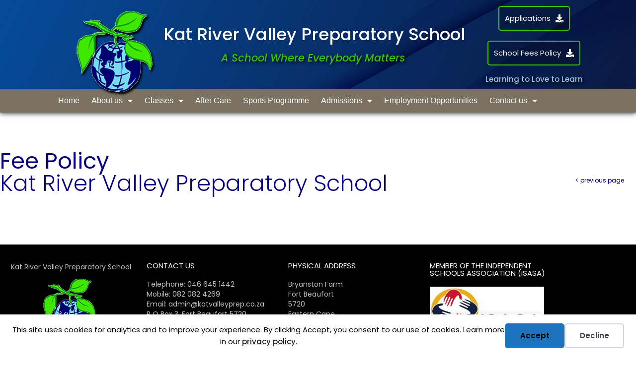

--- FILE ---
content_type: text/html; charset=UTF-8
request_url: https://katvalleyprep.co.za/fee-policy-kat-river-valley/
body_size: 17063
content:
<!doctype html>
<html lang="en-US">
<head>
	<meta charset="UTF-8">
	<meta name="viewport" content="width=device-width, initial-scale=1">
	<link rel="profile" href="https://gmpg.org/xfn/11">
	<title>Fee Policy Kat River Valley Preparatory School Fort Beaufort</title>
<meta name="dc.title" content="Fee Policy Kat River Valley Preparatory School Fort Beaufort">
<meta name="dc.description" content="Fee Policy Kat River Valley Preparatory School &lt; previous page">
<meta name="dc.relation" content="https://katvalleyprep.co.za/fee-policy-kat-river-valley/">
<meta name="dc.source" content="https://katvalleyprep.co.za/">
<meta name="dc.language" content="en_US">
<meta name="description" content="Fee Policy Kat River Valley Preparatory School &lt; previous page">
<meta name="robots" content="index, follow, max-snippet:-1, max-image-preview:large, max-video-preview:-1">
<link rel="canonical" href="https://katvalleyprep.co.za/fee-policy-kat-river-valley/">
<meta property="og:url" content="https://katvalleyprep.co.za/fee-policy-kat-river-valley/">
<meta property="og:site_name" content="kat valley prep">
<meta property="og:locale" content="en_US">
<meta property="og:type" content="article">
<meta property="og:title" content="Fee Policy Kat River Valley Preparatory School Fort Beaufort">
<meta property="og:description" content="Fee Policy Kat River Valley Preparatory School &lt; previous page">
<meta property="og:image" content="https://katvalleyprep.co.za/wp-content/uploads/2021/10/Kat-River-Valley-Preparatory-School-Logo-1.jpg">
<meta property="og:image:secure_url" content="https://katvalleyprep.co.za/wp-content/uploads/2021/10/Kat-River-Valley-Preparatory-School-Logo-1.jpg">
<meta property="og:image:width" content="1857">
<meta property="og:image:height" content="1993">
<meta property="og:image:alt" content="Kat-River-Valley-Preparatory-School-Logo">
<meta name="twitter:card" content="summary">
<meta name="twitter:title" content="Fee Policy Kat River Valley Preparatory School Fort Beaufort">
<meta name="twitter:description" content="Fee Policy Kat River Valley Preparatory School &lt; previous page">
<meta name="twitter:image" content="https://katvalleyprep.co.za/wp-content/uploads/2021/10/Kat-River-Valley-Preparatory-School-Logo-1.jpg">
<link rel="alternate" type="application/rss+xml" title="kat valley prep &raquo; Feed" href="https://katvalleyprep.co.za/feed/" />
<link rel="alternate" type="application/rss+xml" title="kat valley prep &raquo; Comments Feed" href="https://katvalleyprep.co.za/comments/feed/" />
<link rel="alternate" title="oEmbed (JSON)" type="application/json+oembed" href="https://katvalleyprep.co.za/wp-json/oembed/1.0/embed?url=https%3A%2F%2Fkatvalleyprep.co.za%2Ffee-policy-kat-river-valley%2F" />
<link rel="alternate" title="oEmbed (XML)" type="text/xml+oembed" href="https://katvalleyprep.co.za/wp-json/oembed/1.0/embed?url=https%3A%2F%2Fkatvalleyprep.co.za%2Ffee-policy-kat-river-valley%2F&#038;format=xml" />
<style id='wp-img-auto-sizes-contain-inline-css'>
img:is([sizes=auto i],[sizes^="auto," i]){contain-intrinsic-size:3000px 1500px}
/*# sourceURL=wp-img-auto-sizes-contain-inline-css */
</style>

<link rel='stylesheet' id='hello-elementor-theme-style-css' href='https://katvalleyprep.co.za/wp-content/themes/hello-elementor/assets/css/theme.css?ver=3.4.5' media='all' />
<link rel='stylesheet' id='jet-menu-hello-css' href='https://katvalleyprep.co.za/wp-content/plugins/jet-menu/integration/themes/hello-elementor/assets/css/style.css?ver=2.2.4' media='all' />
<style id='wp-emoji-styles-inline-css'>

	img.wp-smiley, img.emoji {
		display: inline !important;
		border: none !important;
		box-shadow: none !important;
		height: 1em !important;
		width: 1em !important;
		margin: 0 0.07em !important;
		vertical-align: -0.1em !important;
		background: none !important;
		padding: 0 !important;
	}
/*# sourceURL=wp-emoji-styles-inline-css */
</style>
<link rel='stylesheet' id='jet-engine-frontend-css' href='https://katvalleyprep.co.za/wp-content/plugins/jet-engine/assets/css/frontend.css?ver=3.3.6' media='all' />
<style id='wpseopress-local-business-style-inline-css'>
span.wp-block-wpseopress-local-business-field{margin-right:8px}

/*# sourceURL=https://katvalleyprep.co.za/wp-content/plugins/wp-seopress-pro/public/editor/blocks/local-business/style-index.css */
</style>
<style id='wpseopress-table-of-contents-style-inline-css'>
.wp-block-wpseopress-table-of-contents li.active>a{font-weight:bold}

/*# sourceURL=https://katvalleyprep.co.za/wp-content/plugins/wp-seopress-pro/public/editor/blocks/table-of-contents/style-index.css */
</style>
<style id='global-styles-inline-css'>
:root{--wp--preset--aspect-ratio--square: 1;--wp--preset--aspect-ratio--4-3: 4/3;--wp--preset--aspect-ratio--3-4: 3/4;--wp--preset--aspect-ratio--3-2: 3/2;--wp--preset--aspect-ratio--2-3: 2/3;--wp--preset--aspect-ratio--16-9: 16/9;--wp--preset--aspect-ratio--9-16: 9/16;--wp--preset--color--black: #000000;--wp--preset--color--cyan-bluish-gray: #abb8c3;--wp--preset--color--white: #ffffff;--wp--preset--color--pale-pink: #f78da7;--wp--preset--color--vivid-red: #cf2e2e;--wp--preset--color--luminous-vivid-orange: #ff6900;--wp--preset--color--luminous-vivid-amber: #fcb900;--wp--preset--color--light-green-cyan: #7bdcb5;--wp--preset--color--vivid-green-cyan: #00d084;--wp--preset--color--pale-cyan-blue: #8ed1fc;--wp--preset--color--vivid-cyan-blue: #0693e3;--wp--preset--color--vivid-purple: #9b51e0;--wp--preset--gradient--vivid-cyan-blue-to-vivid-purple: linear-gradient(135deg,rgb(6,147,227) 0%,rgb(155,81,224) 100%);--wp--preset--gradient--light-green-cyan-to-vivid-green-cyan: linear-gradient(135deg,rgb(122,220,180) 0%,rgb(0,208,130) 100%);--wp--preset--gradient--luminous-vivid-amber-to-luminous-vivid-orange: linear-gradient(135deg,rgb(252,185,0) 0%,rgb(255,105,0) 100%);--wp--preset--gradient--luminous-vivid-orange-to-vivid-red: linear-gradient(135deg,rgb(255,105,0) 0%,rgb(207,46,46) 100%);--wp--preset--gradient--very-light-gray-to-cyan-bluish-gray: linear-gradient(135deg,rgb(238,238,238) 0%,rgb(169,184,195) 100%);--wp--preset--gradient--cool-to-warm-spectrum: linear-gradient(135deg,rgb(74,234,220) 0%,rgb(151,120,209) 20%,rgb(207,42,186) 40%,rgb(238,44,130) 60%,rgb(251,105,98) 80%,rgb(254,248,76) 100%);--wp--preset--gradient--blush-light-purple: linear-gradient(135deg,rgb(255,206,236) 0%,rgb(152,150,240) 100%);--wp--preset--gradient--blush-bordeaux: linear-gradient(135deg,rgb(254,205,165) 0%,rgb(254,45,45) 50%,rgb(107,0,62) 100%);--wp--preset--gradient--luminous-dusk: linear-gradient(135deg,rgb(255,203,112) 0%,rgb(199,81,192) 50%,rgb(65,88,208) 100%);--wp--preset--gradient--pale-ocean: linear-gradient(135deg,rgb(255,245,203) 0%,rgb(182,227,212) 50%,rgb(51,167,181) 100%);--wp--preset--gradient--electric-grass: linear-gradient(135deg,rgb(202,248,128) 0%,rgb(113,206,126) 100%);--wp--preset--gradient--midnight: linear-gradient(135deg,rgb(2,3,129) 0%,rgb(40,116,252) 100%);--wp--preset--font-size--small: 13px;--wp--preset--font-size--medium: 20px;--wp--preset--font-size--large: 36px;--wp--preset--font-size--x-large: 42px;--wp--preset--spacing--20: 0.44rem;--wp--preset--spacing--30: 0.67rem;--wp--preset--spacing--40: 1rem;--wp--preset--spacing--50: 1.5rem;--wp--preset--spacing--60: 2.25rem;--wp--preset--spacing--70: 3.38rem;--wp--preset--spacing--80: 5.06rem;--wp--preset--shadow--natural: 6px 6px 9px rgba(0, 0, 0, 0.2);--wp--preset--shadow--deep: 12px 12px 50px rgba(0, 0, 0, 0.4);--wp--preset--shadow--sharp: 6px 6px 0px rgba(0, 0, 0, 0.2);--wp--preset--shadow--outlined: 6px 6px 0px -3px rgb(255, 255, 255), 6px 6px rgb(0, 0, 0);--wp--preset--shadow--crisp: 6px 6px 0px rgb(0, 0, 0);}:root { --wp--style--global--content-size: 800px;--wp--style--global--wide-size: 1200px; }:where(body) { margin: 0; }.wp-site-blocks > .alignleft { float: left; margin-right: 2em; }.wp-site-blocks > .alignright { float: right; margin-left: 2em; }.wp-site-blocks > .aligncenter { justify-content: center; margin-left: auto; margin-right: auto; }:where(.wp-site-blocks) > * { margin-block-start: 24px; margin-block-end: 0; }:where(.wp-site-blocks) > :first-child { margin-block-start: 0; }:where(.wp-site-blocks) > :last-child { margin-block-end: 0; }:root { --wp--style--block-gap: 24px; }:root :where(.is-layout-flow) > :first-child{margin-block-start: 0;}:root :where(.is-layout-flow) > :last-child{margin-block-end: 0;}:root :where(.is-layout-flow) > *{margin-block-start: 24px;margin-block-end: 0;}:root :where(.is-layout-constrained) > :first-child{margin-block-start: 0;}:root :where(.is-layout-constrained) > :last-child{margin-block-end: 0;}:root :where(.is-layout-constrained) > *{margin-block-start: 24px;margin-block-end: 0;}:root :where(.is-layout-flex){gap: 24px;}:root :where(.is-layout-grid){gap: 24px;}.is-layout-flow > .alignleft{float: left;margin-inline-start: 0;margin-inline-end: 2em;}.is-layout-flow > .alignright{float: right;margin-inline-start: 2em;margin-inline-end: 0;}.is-layout-flow > .aligncenter{margin-left: auto !important;margin-right: auto !important;}.is-layout-constrained > .alignleft{float: left;margin-inline-start: 0;margin-inline-end: 2em;}.is-layout-constrained > .alignright{float: right;margin-inline-start: 2em;margin-inline-end: 0;}.is-layout-constrained > .aligncenter{margin-left: auto !important;margin-right: auto !important;}.is-layout-constrained > :where(:not(.alignleft):not(.alignright):not(.alignfull)){max-width: var(--wp--style--global--content-size);margin-left: auto !important;margin-right: auto !important;}.is-layout-constrained > .alignwide{max-width: var(--wp--style--global--wide-size);}body .is-layout-flex{display: flex;}.is-layout-flex{flex-wrap: wrap;align-items: center;}.is-layout-flex > :is(*, div){margin: 0;}body .is-layout-grid{display: grid;}.is-layout-grid > :is(*, div){margin: 0;}body{padding-top: 0px;padding-right: 0px;padding-bottom: 0px;padding-left: 0px;}a:where(:not(.wp-element-button)){text-decoration: underline;}:root :where(.wp-element-button, .wp-block-button__link){background-color: #32373c;border-width: 0;color: #fff;font-family: inherit;font-size: inherit;font-style: inherit;font-weight: inherit;letter-spacing: inherit;line-height: inherit;padding-top: calc(0.667em + 2px);padding-right: calc(1.333em + 2px);padding-bottom: calc(0.667em + 2px);padding-left: calc(1.333em + 2px);text-decoration: none;text-transform: inherit;}.has-black-color{color: var(--wp--preset--color--black) !important;}.has-cyan-bluish-gray-color{color: var(--wp--preset--color--cyan-bluish-gray) !important;}.has-white-color{color: var(--wp--preset--color--white) !important;}.has-pale-pink-color{color: var(--wp--preset--color--pale-pink) !important;}.has-vivid-red-color{color: var(--wp--preset--color--vivid-red) !important;}.has-luminous-vivid-orange-color{color: var(--wp--preset--color--luminous-vivid-orange) !important;}.has-luminous-vivid-amber-color{color: var(--wp--preset--color--luminous-vivid-amber) !important;}.has-light-green-cyan-color{color: var(--wp--preset--color--light-green-cyan) !important;}.has-vivid-green-cyan-color{color: var(--wp--preset--color--vivid-green-cyan) !important;}.has-pale-cyan-blue-color{color: var(--wp--preset--color--pale-cyan-blue) !important;}.has-vivid-cyan-blue-color{color: var(--wp--preset--color--vivid-cyan-blue) !important;}.has-vivid-purple-color{color: var(--wp--preset--color--vivid-purple) !important;}.has-black-background-color{background-color: var(--wp--preset--color--black) !important;}.has-cyan-bluish-gray-background-color{background-color: var(--wp--preset--color--cyan-bluish-gray) !important;}.has-white-background-color{background-color: var(--wp--preset--color--white) !important;}.has-pale-pink-background-color{background-color: var(--wp--preset--color--pale-pink) !important;}.has-vivid-red-background-color{background-color: var(--wp--preset--color--vivid-red) !important;}.has-luminous-vivid-orange-background-color{background-color: var(--wp--preset--color--luminous-vivid-orange) !important;}.has-luminous-vivid-amber-background-color{background-color: var(--wp--preset--color--luminous-vivid-amber) !important;}.has-light-green-cyan-background-color{background-color: var(--wp--preset--color--light-green-cyan) !important;}.has-vivid-green-cyan-background-color{background-color: var(--wp--preset--color--vivid-green-cyan) !important;}.has-pale-cyan-blue-background-color{background-color: var(--wp--preset--color--pale-cyan-blue) !important;}.has-vivid-cyan-blue-background-color{background-color: var(--wp--preset--color--vivid-cyan-blue) !important;}.has-vivid-purple-background-color{background-color: var(--wp--preset--color--vivid-purple) !important;}.has-black-border-color{border-color: var(--wp--preset--color--black) !important;}.has-cyan-bluish-gray-border-color{border-color: var(--wp--preset--color--cyan-bluish-gray) !important;}.has-white-border-color{border-color: var(--wp--preset--color--white) !important;}.has-pale-pink-border-color{border-color: var(--wp--preset--color--pale-pink) !important;}.has-vivid-red-border-color{border-color: var(--wp--preset--color--vivid-red) !important;}.has-luminous-vivid-orange-border-color{border-color: var(--wp--preset--color--luminous-vivid-orange) !important;}.has-luminous-vivid-amber-border-color{border-color: var(--wp--preset--color--luminous-vivid-amber) !important;}.has-light-green-cyan-border-color{border-color: var(--wp--preset--color--light-green-cyan) !important;}.has-vivid-green-cyan-border-color{border-color: var(--wp--preset--color--vivid-green-cyan) !important;}.has-pale-cyan-blue-border-color{border-color: var(--wp--preset--color--pale-cyan-blue) !important;}.has-vivid-cyan-blue-border-color{border-color: var(--wp--preset--color--vivid-cyan-blue) !important;}.has-vivid-purple-border-color{border-color: var(--wp--preset--color--vivid-purple) !important;}.has-vivid-cyan-blue-to-vivid-purple-gradient-background{background: var(--wp--preset--gradient--vivid-cyan-blue-to-vivid-purple) !important;}.has-light-green-cyan-to-vivid-green-cyan-gradient-background{background: var(--wp--preset--gradient--light-green-cyan-to-vivid-green-cyan) !important;}.has-luminous-vivid-amber-to-luminous-vivid-orange-gradient-background{background: var(--wp--preset--gradient--luminous-vivid-amber-to-luminous-vivid-orange) !important;}.has-luminous-vivid-orange-to-vivid-red-gradient-background{background: var(--wp--preset--gradient--luminous-vivid-orange-to-vivid-red) !important;}.has-very-light-gray-to-cyan-bluish-gray-gradient-background{background: var(--wp--preset--gradient--very-light-gray-to-cyan-bluish-gray) !important;}.has-cool-to-warm-spectrum-gradient-background{background: var(--wp--preset--gradient--cool-to-warm-spectrum) !important;}.has-blush-light-purple-gradient-background{background: var(--wp--preset--gradient--blush-light-purple) !important;}.has-blush-bordeaux-gradient-background{background: var(--wp--preset--gradient--blush-bordeaux) !important;}.has-luminous-dusk-gradient-background{background: var(--wp--preset--gradient--luminous-dusk) !important;}.has-pale-ocean-gradient-background{background: var(--wp--preset--gradient--pale-ocean) !important;}.has-electric-grass-gradient-background{background: var(--wp--preset--gradient--electric-grass) !important;}.has-midnight-gradient-background{background: var(--wp--preset--gradient--midnight) !important;}.has-small-font-size{font-size: var(--wp--preset--font-size--small) !important;}.has-medium-font-size{font-size: var(--wp--preset--font-size--medium) !important;}.has-large-font-size{font-size: var(--wp--preset--font-size--large) !important;}.has-x-large-font-size{font-size: var(--wp--preset--font-size--x-large) !important;}
:root :where(.wp-block-pullquote){font-size: 1.5em;line-height: 1.6;}
/*# sourceURL=global-styles-inline-css */
</style>
<link rel='stylesheet' id='hello-elementor-css' href='https://katvalleyprep.co.za/wp-content/themes/hello-elementor/assets/css/reset.css?ver=3.4.5' media='all' />
<link rel='stylesheet' id='hello-elementor-header-footer-css' href='https://katvalleyprep.co.za/wp-content/themes/hello-elementor/assets/css/header-footer.css?ver=3.4.5' media='all' />
<link rel='stylesheet' id='font-awesome-all-css' href='https://katvalleyprep.co.za/wp-content/plugins/jet-menu/assets/public/lib/font-awesome/css/all.min.css?ver=5.12.0' media='all' />
<link rel='stylesheet' id='font-awesome-v4-shims-css' href='https://katvalleyprep.co.za/wp-content/plugins/jet-menu/assets/public/lib/font-awesome/css/v4-shims.min.css?ver=5.12.0' media='all' />
<link rel='stylesheet' id='jet-menu-public-styles-css' href='https://katvalleyprep.co.za/wp-content/plugins/jet-menu/assets/public/css/public.css?ver=2.2.4' media='all' />
<link rel='stylesheet' id='jet-menu-general-css' href='https://katvalleyprep.co.za/wp-content/uploads/jet-menu/jet-menu-general.css?ver=1647585367' media='all' />
<link rel='stylesheet' id='elementor-frontend-css' href='https://katvalleyprep.co.za/wp-content/plugins/elementor/assets/css/frontend.min.css?ver=3.34.1' media='all' />
<style id='elementor-frontend-inline-css'>
.elementor-kit-6{--e-global-color-primary:#6EC1E4;--e-global-color-secondary:#54595F;--e-global-color-text:#7A7A7A;--e-global-color-accent:#61CE70;--e-global-color-76e6049:#FFFFFF00;--e-global-color-caacb91:#38C504;--e-global-color-f59314a:#06017F;--e-global-color-b47e72e:#000000;--e-global-color-27fded8:#FFFFFF;--e-global-color-5e338a3:#C4C4C4;--e-global-color-4109fdc:#06017FB8;--e-global-color-4dc52bf:#5B5988;--e-global-color-9215bf0:#7A7160;--e-global-typography-primary-font-family:"Roboto";--e-global-typography-primary-font-weight:600;--e-global-typography-secondary-font-family:"Roboto Slab";--e-global-typography-secondary-font-weight:400;--e-global-typography-text-font-family:"Roboto";--e-global-typography-text-font-weight:400;--e-global-typography-accent-font-family:"Roboto";--e-global-typography-accent-font-weight:500;color:var( --e-global-color-f59314a );font-family:"Poppins", Sans-serif;font-size:17px;font-weight:normal;line-height:1.2em;}.elementor-kit-6 button,.elementor-kit-6 input[type="button"],.elementor-kit-6 input[type="submit"],.elementor-kit-6 .elementor-button{background-color:var( --e-global-color-27fded8 );font-family:"Poppins", Sans-serif;font-size:12px;text-shadow:0px 0px 0px rgba(0,0,0,0.3);color:var( --e-global-color-f59314a );border-style:solid;border-color:var( --e-global-color-27fded8 );border-radius:0px 0px 0px 0px;}.elementor-kit-6 e-page-transition{background-color:#FFBC7D;}.elementor-kit-6 a{color:var( --e-global-color-f59314a );}.elementor-kit-6 h1{color:var( --e-global-color-f59314a );font-family:"Poppins", Sans-serif;font-size:45px;font-weight:300;text-transform:capitalize;line-height:1px;}.elementor-kit-6 h2{color:var( --e-global-color-f59314a );font-family:"Poppins", Sans-serif;font-size:45px;font-weight:300;text-transform:capitalize;line-height:1em;}.elementor-kit-6 h3{color:var( --e-global-color-f59314a );font-family:"Poppins", Sans-serif;font-size:21px;font-weight:500;}.elementor-kit-6 button:hover,.elementor-kit-6 button:focus,.elementor-kit-6 input[type="button"]:hover,.elementor-kit-6 input[type="button"]:focus,.elementor-kit-6 input[type="submit"]:hover,.elementor-kit-6 input[type="submit"]:focus,.elementor-kit-6 .elementor-button:hover,.elementor-kit-6 .elementor-button:focus{color:var( --e-global-color-b47e72e );}.elementor-section.elementor-section-boxed > .elementor-container{max-width:1140px;}.e-con{--container-max-width:1140px;}.elementor-widget:not(:last-child){margin-block-end:20px;}.elementor-element{--widgets-spacing:20px 20px;--widgets-spacing-row:20px;--widgets-spacing-column:20px;}{}h1.entry-title{display:var(--page-title-display);}.site-header{padding-inline-end:0px;padding-inline-start:0px;}.site-footer .site-branding{flex-direction:column;align-items:stretch;}@media(max-width:1024px){.elementor-section.elementor-section-boxed > .elementor-container{max-width:1024px;}.e-con{--container-max-width:1024px;}}@media(max-width:767px){.elementor-section.elementor-section-boxed > .elementor-container{max-width:767px;}.e-con{--container-max-width:767px;}}
.elementor-2769 .elementor-element.elementor-element-ede1774 > .elementor-container{max-width:1300px;}.elementor-2769 .elementor-element.elementor-element-ede1774{margin-top:75px;margin-bottom:50px;}.elementor-2769 .elementor-element.elementor-element-9b61dae > .elementor-element-populated{margin:0px 0px 0px 0px;--e-column-margin-right:0px;--e-column-margin-left:0px;padding:0px 0px 0px 0px;}.elementor-2769 .elementor-element.elementor-element-2f57d4b > .elementor-widget-container{margin:0% 30% 0% 0%;padding:0px 0px 0px 0px;}.elementor-bc-flex-widget .elementor-2769 .elementor-element.elementor-element-f0a52c8.elementor-column .elementor-widget-wrap{align-items:flex-end;}.elementor-2769 .elementor-element.elementor-element-f0a52c8.elementor-column.elementor-element[data-element_type="column"] > .elementor-widget-wrap.elementor-element-populated{align-content:flex-end;align-items:flex-end;}.elementor-2769 .elementor-element.elementor-element-4c90372 > .elementor-widget-container{margin:0px 0px 0px 0px;padding:0px 0px 0px 0px;}.elementor-2769 .elementor-element.elementor-element-aeafb27 > .elementor-container{max-width:1300px;}.elementor-2769 .elementor-element.elementor-element-aeafb27{margin-top:0px;margin-bottom:50px;}.elementor-2769 .elementor-element.elementor-element-d8f43f5 > .elementor-element-populated{margin:0px 0px 0px 0px;--e-column-margin-right:0px;--e-column-margin-left:0px;padding:0px 0px 0px 0px;}.elementor-2769 .elementor-element.elementor-element-4588c46 > .elementor-widget-container{margin:0px 0px -18px 0px;padding:0px 0px 0px 0px;}@media(max-width:767px){.elementor-2769 .elementor-element.elementor-element-2f57d4b > .elementor-widget-container{margin:0px 0px 0px 0px;}}@media(min-width:768px){.elementor-2769 .elementor-element.elementor-element-9b61dae{width:88.337%;}.elementor-2769 .elementor-element.elementor-element-f0a52c8{width:11.527%;}}
.elementor-637 .elementor-element.elementor-element-6f4f3e87 > .elementor-container > .elementor-column > .elementor-widget-wrap{align-content:center;align-items:center;}.elementor-637 .elementor-element.elementor-element-6f4f3e87:not(.elementor-motion-effects-element-type-background), .elementor-637 .elementor-element.elementor-element-6f4f3e87 > .elementor-motion-effects-container > .elementor-motion-effects-layer{background-image:url("https://katvalleyprep.co.za/wp-content/uploads/2022/03/background-effect-2.jpg");background-position:center center;background-repeat:no-repeat;background-size:cover;}.elementor-637 .elementor-element.elementor-element-6f4f3e87{box-shadow:0px 0px 0px 0px rgba(0.017348948069677305, 0.017348948069677305, 0.017348948069677305, 0.81);transition:background 0.3s, border 0.3s, border-radius 0.3s, box-shadow 0.3s;margin-top:0px;margin-bottom:0px;padding:12px 0px 12px 0px;z-index:100;}.elementor-637 .elementor-element.elementor-element-6f4f3e87 > .elementor-background-overlay{transition:background 0.3s, border-radius 0.3s, opacity 0.3s;}.elementor-bc-flex-widget .elementor-637 .elementor-element.elementor-element-216bfa8d.elementor-column .elementor-widget-wrap{align-items:center;}.elementor-637 .elementor-element.elementor-element-216bfa8d.elementor-column.elementor-element[data-element_type="column"] > .elementor-widget-wrap.elementor-element-populated{align-content:center;align-items:center;}.elementor-637 .elementor-element.elementor-element-216bfa8d > .elementor-element-populated{margin:0px 0px 0px 0px;--e-column-margin-right:0px;--e-column-margin-left:0px;padding:0px 0px 0px 0px;}.elementor-637 .elementor-element.elementor-element-29b38b4 > .elementor-widget-container{margin:0px 0px -42px 0px;}.elementor-637 .elementor-element.elementor-element-29b38b4{text-align:end;}.elementor-bc-flex-widget .elementor-637 .elementor-element.elementor-element-468ba9e1.elementor-column .elementor-widget-wrap{align-items:center;}.elementor-637 .elementor-element.elementor-element-468ba9e1.elementor-column.elementor-element[data-element_type="column"] > .elementor-widget-wrap.elementor-element-populated{align-content:center;align-items:center;}.elementor-637 .elementor-element.elementor-element-468ba9e1 > .elementor-element-populated{margin:0px 0px 0px 0px;--e-column-margin-right:0px;--e-column-margin-left:0px;padding:0px 0px 0px 0px;}.elementor-637 .elementor-element.elementor-element-cf91230 > .elementor-widget-container{margin:0px 0px 0px 5px;}.elementor-637 .elementor-element.elementor-element-cf91230{text-align:center;}.elementor-637 .elementor-element.elementor-element-cf91230 .elementor-heading-title{font-family:"Poppins", Sans-serif;font-size:34px;font-weight:500;text-transform:none;text-shadow:0px 0px 0px rgba(0.008674621582022722, 0.008674621582022722, 0.008674621582022722, 0);color:var( --e-global-color-27fded8 );}.elementor-637 .elementor-element.elementor-element-4971848 > .elementor-widget-container{margin:0px 0px 0px 0px;}.elementor-637 .elementor-element.elementor-element-4971848{text-align:center;}.elementor-637 .elementor-element.elementor-element-4971848 .elementor-heading-title{font-family:"Poppins", Sans-serif;font-size:21px;font-weight:500;text-transform:none;font-style:italic;text-shadow:3px 3px 6px rgba(0.008674621582022722, 0.008674621582022722, 0.008674621582022722, 0.89);color:var( --e-global-color-caacb91 );}.elementor-bc-flex-widget .elementor-637 .elementor-element.elementor-element-9772d1c.elementor-column .elementor-widget-wrap{align-items:center;}.elementor-637 .elementor-element.elementor-element-9772d1c.elementor-column.elementor-element[data-element_type="column"] > .elementor-widget-wrap.elementor-element-populated{align-content:center;align-items:center;}.elementor-637 .elementor-element.elementor-element-9772d1c > .elementor-element-populated{margin:0px 0px 0px 0px;--e-column-margin-right:0px;--e-column-margin-left:0px;padding:0px 0px 0px 0px;}.elementor-637 .elementor-element.elementor-element-1532fef .jet-download{background-color:#00000036;padding:11px 11px 11px 11px;border-style:solid;border-width:2px 2px 2px 2px;border-color:var( --e-global-color-caacb91 );border-radius:5px 5px 5px 5px;}.elementor-637 .elementor-element.elementor-element-1532fef > .elementor-widget-container{margin:0px 0px 0px 0px;padding:0px 0px 0px 0px;}.elementor-637 .elementor-element.elementor-element-1532fef .jet-download, .elementor-637 .elementor-element.elementor-element-1532fef .jet-download__text{text-align:center;}.elementor-637 .elementor-element.elementor-element-1532fef .jet-download__icon{font-size:16px;color:var( --e-global-color-27fded8 );}.elementor-637 .elementor-element.elementor-element-1532fef .jet-download__label{color:var( --e-global-color-27fded8 );}.elementor-637 .elementor-element.elementor-element-1532fef  .jet-download__label{font-size:15px;font-weight:normal;line-height:24px;}.elementor-637 .elementor-element.elementor-element-1532fef  .jet-download__sub-label{font-size:11px;}.elementor-637 .elementor-element.elementor-element-1532fef .jet-download:hover{border-radius:5px 5px 5px 5px;}.elementor-637 .elementor-element.elementor-element-1532fef .jet-download:hover .jet-download__icon{color:var( --e-global-color-caacb91 );}.elementor-637 .elementor-element.elementor-element-1532fef .jet-download:hover .jet-download__label{color:var( --e-global-color-caacb91 );}.elementor-637 .elementor-element.elementor-element-4a6d710 .jet-download{background-color:#00000036;padding:11px 11px 11px 11px;border-style:solid;border-width:2px 2px 2px 2px;border-color:var( --e-global-color-caacb91 );border-radius:5px 5px 5px 5px;}.elementor-637 .elementor-element.elementor-element-4a6d710 > .elementor-widget-container{margin:0px 0px 0px 0px;padding:0px 0px 0px 0px;}.elementor-637 .elementor-element.elementor-element-4a6d710 .jet-download, .elementor-637 .elementor-element.elementor-element-4a6d710 .jet-download__text{text-align:center;}.elementor-637 .elementor-element.elementor-element-4a6d710 .jet-download__icon{font-size:16px;color:var( --e-global-color-27fded8 );}.elementor-637 .elementor-element.elementor-element-4a6d710 .jet-download__label{color:var( --e-global-color-27fded8 );}.elementor-637 .elementor-element.elementor-element-4a6d710  .jet-download__label{font-size:15px;font-weight:normal;line-height:24px;}.elementor-637 .elementor-element.elementor-element-4a6d710  .jet-download__sub-label{font-size:11px;}.elementor-637 .elementor-element.elementor-element-4a6d710 .jet-download:hover{border-radius:5px 5px 5px 5px;}.elementor-637 .elementor-element.elementor-element-4a6d710 .jet-download:hover .jet-download__icon{color:var( --e-global-color-caacb91 );}.elementor-637 .elementor-element.elementor-element-4a6d710 .jet-download:hover .jet-download__label{color:var( --e-global-color-caacb91 );}.elementor-637 .elementor-element.elementor-element-d6ac354 > .elementor-widget-container{margin:0px 0px 0px 0px;}.elementor-637 .elementor-element.elementor-element-d6ac354{text-align:center;}.elementor-637 .elementor-element.elementor-element-d6ac354 .elementor-heading-title{font-family:"Poppins", Sans-serif;font-size:15px;font-weight:500;text-transform:none;font-style:normal;text-shadow:3px 3px 6px rgba(0.008674621582022722, 0.008674621582022722, 0.008674621582022722, 0.89);color:#9ACCE1;}.elementor-bc-flex-widget .elementor-637 .elementor-element.elementor-element-39bb95d.elementor-column .elementor-widget-wrap{align-items:center;}.elementor-637 .elementor-element.elementor-element-39bb95d.elementor-column.elementor-element[data-element_type="column"] > .elementor-widget-wrap.elementor-element-populated{align-content:center;align-items:center;}.elementor-637 .elementor-element.elementor-element-39bb95d > .elementor-element-populated{margin:0px 50px 0px 0px;--e-column-margin-right:50px;--e-column-margin-left:0px;padding:0px 0px 0px 0px;}.elementor-637 .elementor-element.elementor-element-39eed4b4:not(.elementor-motion-effects-element-type-background), .elementor-637 .elementor-element.elementor-element-39eed4b4 > .elementor-motion-effects-container > .elementor-motion-effects-layer{background-color:var( --e-global-color-9215bf0 );}.elementor-637 .elementor-element.elementor-element-39eed4b4{box-shadow:0px 0px 11px 0px #000000;transition:background 0.3s, border 0.3s, border-radius 0.3s, box-shadow 0.3s;padding:0px 60px 0px 60px;z-index:95;}.elementor-637 .elementor-element.elementor-element-39eed4b4 > .elementor-background-overlay{transition:background 0.3s, border-radius 0.3s, opacity 0.3s;}.elementor-637 .elementor-element.elementor-element-645626f9 > .elementor-widget-container{margin:0px 83px 0px 0px;padding:0px 0px 0px 0px;}.elementor-637 .elementor-element.elementor-element-645626f9 .elementor-menu-toggle{margin:0 auto;background-color:var( --e-global-color-9215bf0 );border-width:0px;border-radius:0px;}.elementor-637 .elementor-element.elementor-element-645626f9 .elementor-nav-menu .elementor-item{font-family:"Arial", Sans-serif;font-size:16px;font-weight:normal;}.elementor-637 .elementor-element.elementor-element-645626f9 .elementor-nav-menu--main .elementor-item{color:var( --e-global-color-27fded8 );fill:var( --e-global-color-27fded8 );padding-left:12px;padding-right:12px;padding-top:14px;padding-bottom:14px;}.elementor-637 .elementor-element.elementor-element-645626f9 .elementor-nav-menu--main .elementor-item:hover,
					.elementor-637 .elementor-element.elementor-element-645626f9 .elementor-nav-menu--main .elementor-item.elementor-item-active,
					.elementor-637 .elementor-element.elementor-element-645626f9 .elementor-nav-menu--main .elementor-item.highlighted,
					.elementor-637 .elementor-element.elementor-element-645626f9 .elementor-nav-menu--main .elementor-item:focus{color:#ffffff;fill:#ffffff;}.elementor-637 .elementor-element.elementor-element-645626f9 .elementor-nav-menu--main .elementor-item.elementor-item-active{color:var( --e-global-color-f59314a );}.elementor-637 .elementor-element.elementor-element-645626f9 .elementor-nav-menu--dropdown a, .elementor-637 .elementor-element.elementor-element-645626f9 .elementor-menu-toggle{color:var( --e-global-color-f59314a );fill:var( --e-global-color-f59314a );}.elementor-637 .elementor-element.elementor-element-645626f9 .elementor-nav-menu--dropdown{background-color:#D6D4CF;}.elementor-637 .elementor-element.elementor-element-645626f9 .elementor-nav-menu--dropdown a:hover,
					.elementor-637 .elementor-element.elementor-element-645626f9 .elementor-nav-menu--dropdown a:focus,
					.elementor-637 .elementor-element.elementor-element-645626f9 .elementor-nav-menu--dropdown a.elementor-item-active,
					.elementor-637 .elementor-element.elementor-element-645626f9 .elementor-nav-menu--dropdown a.highlighted,
					.elementor-637 .elementor-element.elementor-element-645626f9 .elementor-menu-toggle:hover,
					.elementor-637 .elementor-element.elementor-element-645626f9 .elementor-menu-toggle:focus{color:var( --e-global-color-9215bf0 );}.elementor-637 .elementor-element.elementor-element-645626f9 .elementor-nav-menu--dropdown a:hover,
					.elementor-637 .elementor-element.elementor-element-645626f9 .elementor-nav-menu--dropdown a:focus,
					.elementor-637 .elementor-element.elementor-element-645626f9 .elementor-nav-menu--dropdown a.elementor-item-active,
					.elementor-637 .elementor-element.elementor-element-645626f9 .elementor-nav-menu--dropdown a.highlighted{background-color:#ededed;}.elementor-637 .elementor-element.elementor-element-645626f9 .elementor-nav-menu--dropdown .elementor-item, .elementor-637 .elementor-element.elementor-element-645626f9 .elementor-nav-menu--dropdown  .elementor-sub-item{font-size:15px;}.elementor-637 .elementor-element.elementor-element-645626f9 .elementor-nav-menu--main .elementor-nav-menu--dropdown, .elementor-637 .elementor-element.elementor-element-645626f9 .elementor-nav-menu__container.elementor-nav-menu--dropdown{box-shadow:5px 5px 5px 0px rgba(0,0,0,0.5);}.elementor-637 .elementor-element.elementor-element-645626f9 .elementor-nav-menu--dropdown a{padding-left:22px;padding-right:22px;padding-top:12px;padding-bottom:12px;}.elementor-637 .elementor-element.elementor-element-645626f9 div.elementor-menu-toggle{color:#ffffff;}.elementor-637 .elementor-element.elementor-element-645626f9 div.elementor-menu-toggle svg{fill:#ffffff;}.elementor-637 .elementor-element.elementor-element-645626f9 div.elementor-menu-toggle:hover, .elementor-637 .elementor-element.elementor-element-645626f9 div.elementor-menu-toggle:focus{color:var( --e-global-color-5e338a3 );}.elementor-637 .elementor-element.elementor-element-645626f9 div.elementor-menu-toggle:hover svg, .elementor-637 .elementor-element.elementor-element-645626f9 div.elementor-menu-toggle:focus svg{fill:var( --e-global-color-5e338a3 );}.elementor-637 .elementor-element.elementor-element-645626f9{--nav-menu-icon-size:30px;}.elementor-theme-builder-content-area{height:400px;}.elementor-location-header:before, .elementor-location-footer:before{content:"";display:table;clear:both;}@media(min-width:768px){.elementor-637 .elementor-element.elementor-element-468ba9e1{width:48.371%;}.elementor-637 .elementor-element.elementor-element-9772d1c{width:21.178%;}.elementor-637 .elementor-element.elementor-element-39bb95d{width:5.316%;}}@media(max-width:1024px){.elementor-637 .elementor-element.elementor-element-6f4f3e87{padding:20px 20px 20px 20px;}.elementor-637 .elementor-element.elementor-element-39eed4b4{padding:10px 20px 10px 20px;}}@media(max-width:767px){.elementor-637 .elementor-element.elementor-element-216bfa8d{width:100%;}.elementor-637 .elementor-element.elementor-element-216bfa8d > .elementor-element-populated{margin:0px 0px 0px 0px;--e-column-margin-right:0px;--e-column-margin-left:0px;padding:0px 0px 0px 0px;}.elementor-637 .elementor-element.elementor-element-29b38b4 > .elementor-widget-container{margin:0px 0px 0px 0px;padding:0px 0px 0px 0px;}.elementor-637 .elementor-element.elementor-element-29b38b4{text-align:center;}.elementor-637 .elementor-element.elementor-element-468ba9e1{width:100%;}.elementor-637 .elementor-element.elementor-element-468ba9e1 > .elementor-element-populated{margin:0px 0px 0px 0px;--e-column-margin-right:0px;--e-column-margin-left:0px;padding:0px 0px 0px 0px;}.elementor-637 .elementor-element.elementor-element-cf91230 > .elementor-widget-container{margin:9px 0px 0px 0px;}.elementor-637 .elementor-element.elementor-element-cf91230 .elementor-heading-title{font-size:33px;}.elementor-637 .elementor-element.elementor-element-4971848 > .elementor-widget-container{padding:0px 0px 0px 0px;}.elementor-637 .elementor-element.elementor-element-4971848 .elementor-heading-title{font-size:14px;}.elementor-637 .elementor-element.elementor-element-9772d1c{width:100%;}.elementor-637 .elementor-element.elementor-element-1532fef > .elementor-widget-container{padding:30px 0px 0px 0px;}.elementor-637 .elementor-element.elementor-element-4a6d710 > .elementor-widget-container{padding:0px 0px 0px 0px;}.elementor-637 .elementor-element.elementor-element-d6ac354 .elementor-heading-title{font-size:35px;}.elementor-637 .elementor-element.elementor-element-39bb95d{width:60%;}.elementor-637 .elementor-element.elementor-element-39eed4b4{padding:10px 20px 10px 20px;}.elementor-637 .elementor-element.elementor-element-6f3b174d{width:100%;}.elementor-637 .elementor-element.elementor-element-645626f9 > .elementor-widget-container{margin:0px 0px 0px 0px;}.elementor-637 .elementor-element.elementor-element-645626f9 .elementor-nav-menu .elementor-item{font-size:22px;line-height:1.4em;}.elementor-637 .elementor-element.elementor-element-645626f9 .elementor-nav-menu--dropdown .elementor-item, .elementor-637 .elementor-element.elementor-element-645626f9 .elementor-nav-menu--dropdown  .elementor-sub-item{font-size:22px;}.elementor-637 .elementor-element.elementor-element-645626f9{--nav-menu-icon-size:46px;}}
.elementor-136 .elementor-element.elementor-element-66631f8d:not(.elementor-motion-effects-element-type-background), .elementor-136 .elementor-element.elementor-element-66631f8d > .elementor-motion-effects-container > .elementor-motion-effects-layer{background-color:var( --e-global-color-b47e72e );}.elementor-136 .elementor-element.elementor-element-66631f8d{transition:background 0.3s, border 0.3s, border-radius 0.3s, box-shadow 0.3s;padding:25px 0px 0px 0px;}.elementor-136 .elementor-element.elementor-element-66631f8d > .elementor-background-overlay{transition:background 0.3s, border-radius 0.3s, opacity 0.3s;}.elementor-bc-flex-widget .elementor-136 .elementor-element.elementor-element-6770be7b.elementor-column .elementor-widget-wrap{align-items:flex-start;}.elementor-136 .elementor-element.elementor-element-6770be7b.elementor-column.elementor-element[data-element_type="column"] > .elementor-widget-wrap.elementor-element-populated{align-content:flex-start;align-items:flex-start;}.elementor-136 .elementor-element.elementor-element-425c20f > .elementor-widget-container{margin:0px 0px -20px 0px;}.elementor-136 .elementor-element.elementor-element-425c20f{text-align:center;font-size:14px;color:var( --e-global-color-5e338a3 );}.elementor-136 .elementor-element.elementor-element-9f966e3 > .elementor-widget-container{margin:0px 0px 0px 0px;}.elementor-136 .elementor-element.elementor-element-9f966e3{text-align:center;}.elementor-bc-flex-widget .elementor-136 .elementor-element.elementor-element-1007ec4.elementor-column .elementor-widget-wrap{align-items:flex-start;}.elementor-136 .elementor-element.elementor-element-1007ec4.elementor-column.elementor-element[data-element_type="column"] > .elementor-widget-wrap.elementor-element-populated{align-content:flex-start;align-items:flex-start;}.elementor-136 .elementor-element.elementor-element-46ecb293 .elementor-heading-title{font-size:15px;font-weight:400;text-transform:uppercase;color:#ffffff;}.elementor-136 .elementor-element.elementor-element-196ea32 > .elementor-widget-container{margin:0px 0px -11px 0px;padding:0px 0px 0px 0px;}.elementor-136 .elementor-element.elementor-element-196ea32{font-size:14px;color:var( --e-global-color-5e338a3 );}.elementor-bc-flex-widget .elementor-136 .elementor-element.elementor-element-53f4c22c.elementor-column .elementor-widget-wrap{align-items:flex-start;}.elementor-136 .elementor-element.elementor-element-53f4c22c.elementor-column.elementor-element[data-element_type="column"] > .elementor-widget-wrap.elementor-element-populated{align-content:flex-start;align-items:flex-start;}.elementor-136 .elementor-element.elementor-element-5c2201eb .elementor-heading-title{font-size:15px;font-weight:400;text-transform:uppercase;color:#ffffff;}.elementor-136 .elementor-element.elementor-element-d4f24b3 > .elementor-widget-container{margin:0px 0px -11px 0px;padding:0px 0px 0px 0px;}.elementor-136 .elementor-element.elementor-element-d4f24b3{font-size:14px;color:var( --e-global-color-5e338a3 );}.elementor-bc-flex-widget .elementor-136 .elementor-element.elementor-element-92055c.elementor-column .elementor-widget-wrap{align-items:flex-start;}.elementor-136 .elementor-element.elementor-element-92055c.elementor-column.elementor-element[data-element_type="column"] > .elementor-widget-wrap.elementor-element-populated{align-content:flex-start;align-items:flex-start;}.elementor-136 .elementor-element.elementor-element-4c7bcc0 .elementor-heading-title{font-size:15px;font-weight:400;text-transform:uppercase;color:#ffffff;}.elementor-136 .elementor-element.elementor-element-61acac7{text-align:start;}.elementor-136 .elementor-element.elementor-element-15accb16 .elementor-repeater-item-f061297.jet-parallax-section__layout .jet-parallax-section__image{background-size:auto;}.elementor-136 .elementor-element.elementor-element-3375f6c2 > .elementor-element-populated{transition:background 0.3s, border 0.3s, border-radius 0.3s, box-shadow 0.3s;padding:0px 0px 0px 0px;}.elementor-136 .elementor-element.elementor-element-3375f6c2 > .elementor-element-populated > .elementor-background-overlay{transition:background 0.3s, border-radius 0.3s, opacity 0.3s;}.elementor-136 .elementor-element.elementor-element-6d6b29e3 .elementor-repeater-item-841526d.jet-parallax-section__layout .jet-parallax-section__image{background-size:auto;}.elementor-136 .elementor-element.elementor-element-d705e15 > .elementor-widget-container{margin:0px 0px 0px 0px;}.elementor-136 .elementor-element.elementor-element-d705e15{text-align:center;}.elementor-136 .elementor-element.elementor-element-47e36f1 > .elementor-widget-container{margin:0px 0px -20px 0px;}.elementor-136 .elementor-element.elementor-element-47e36f1{text-align:center;font-size:14px;color:var( --e-global-color-5e338a3 );}.elementor-136 .elementor-element.elementor-element-90830c3 > .elementor-widget-container{margin:0px 0px -12px 0px;}.elementor-136 .elementor-element.elementor-element-90830c3{text-align:center;font-size:11px;color:#7A7A7A;}.elementor-136 .elementor-element.elementor-element-6d6b29e3 > .elementor-container{max-width:881px;}.elementor-136 .elementor-element.elementor-element-6d6b29e3{border-style:solid;border-width:1px 0px 0px 0px;border-color:var( --e-global-color-text );margin-top:0px;margin-bottom:0px;padding:5px 0px 0px 0px;}.elementor-136 .elementor-element.elementor-element-7220ed4 .elementor-repeater-item-841526d.jet-parallax-section__layout .jet-parallax-section__image{background-size:auto;}.elementor-136 .elementor-element.elementor-element-9495b03 > .elementor-widget-container{margin:0px 0px -12px 0px;}.elementor-136 .elementor-element.elementor-element-9495b03{text-align:center;font-size:11px;color:#7A7A7A;}.elementor-136 .elementor-element.elementor-element-7220ed4 > .elementor-container{max-width:881px;}.elementor-136 .elementor-element.elementor-element-7220ed4{border-style:solid;border-width:1px 0px 0px 0px;border-color:var( --e-global-color-text );margin-top:0px;margin-bottom:0px;padding:5px 0px 0px 0px;}.elementor-136 .elementor-element.elementor-element-15accb16:not(.elementor-motion-effects-element-type-background), .elementor-136 .elementor-element.elementor-element-15accb16 > .elementor-motion-effects-container > .elementor-motion-effects-layer{background-color:#000000;}.elementor-136 .elementor-element.elementor-element-15accb16{transition:background 0.3s, border 0.3s, border-radius 0.3s, box-shadow 0.3s;margin-top:0px;margin-bottom:0px;}.elementor-136 .elementor-element.elementor-element-15accb16 > .elementor-background-overlay{transition:background 0.3s, border-radius 0.3s, opacity 0.3s;}.elementor-theme-builder-content-area{height:400px;}.elementor-location-header:before, .elementor-location-footer:before{content:"";display:table;clear:both;}@media(min-width:768px){.elementor-136 .elementor-element.elementor-element-3375f6c2{width:100%;}}@media(max-width:1024px){.elementor-136 .elementor-element.elementor-element-66631f8d{padding:50px 20px 50px 20px;}.elementor-136 .elementor-element.elementor-element-6770be7b > .elementor-element-populated{margin:0px 0px 40px 0px;--e-column-margin-right:0px;--e-column-margin-left:0px;}.elementor-136 .elementor-element.elementor-element-1007ec4 > .elementor-element-populated{margin:0px 0px 0px 0px;--e-column-margin-right:0px;--e-column-margin-left:0px;}}@media(max-width:767px){.elementor-136 .elementor-element.elementor-element-66631f8d{padding:7px 15px 1px 15px;z-index:1;}.elementor-136 .elementor-element.elementor-element-6770be7b{width:100%;}.elementor-136 .elementor-element.elementor-element-6770be7b > .elementor-element-populated{margin:0px 0px 2px 0px;--e-column-margin-right:0px;--e-column-margin-left:0px;}.elementor-136 .elementor-element.elementor-element-1007ec4{width:33%;}.elementor-136 .elementor-element.elementor-element-53f4c22c{width:33%;}.elementor-136 .elementor-element.elementor-element-92055c{width:34%;}.elementor-136 .elementor-element.elementor-element-90830c3{font-size:16px;}}@media(max-width:1024px) and (min-width:768px){.elementor-136 .elementor-element.elementor-element-6770be7b{width:100%;}.elementor-136 .elementor-element.elementor-element-1007ec4{width:33%;}.elementor-136 .elementor-element.elementor-element-53f4c22c{width:33%;}.elementor-136 .elementor-element.elementor-element-92055c{width:33%;}}
/*# sourceURL=elementor-frontend-inline-css */
</style>
<link rel='stylesheet' id='widget-image-css' href='https://katvalleyprep.co.za/wp-content/plugins/elementor/assets/css/widget-image.min.css?ver=3.34.1' media='all' />
<link rel='stylesheet' id='widget-heading-css' href='https://katvalleyprep.co.za/wp-content/plugins/elementor/assets/css/widget-heading.min.css?ver=3.34.1' media='all' />
<link rel='stylesheet' id='e-animation-pulse-css' href='https://katvalleyprep.co.za/wp-content/plugins/elementor/assets/lib/animations/styles/e-animation-pulse.min.css?ver=3.34.1' media='all' />
<link rel='stylesheet' id='e-motion-fx-css' href='https://katvalleyprep.co.za/wp-content/plugins/elementor-pro/assets/css/modules/motion-fx.min.css?ver=3.34.0' media='all' />
<link rel='stylesheet' id='widget-nav-menu-css' href='https://katvalleyprep.co.za/wp-content/plugins/elementor-pro/assets/css/widget-nav-menu.min.css?ver=3.34.0' media='all' />
<link rel='stylesheet' id='e-sticky-css' href='https://katvalleyprep.co.za/wp-content/plugins/elementor-pro/assets/css/modules/sticky.min.css?ver=3.34.0' media='all' />
<link rel='stylesheet' id='jet-elements-css' href='https://katvalleyprep.co.za/wp-content/plugins/jet-elements/assets/css/jet-elements.css?ver=2.6.16' media='all' />
<link rel='stylesheet' id='jet-elements-skin-css' href='https://katvalleyprep.co.za/wp-content/plugins/jet-elements/assets/css/jet-elements-skin.css?ver=2.6.16' media='all' />
<link rel='stylesheet' id='elementor-icons-css' href='https://katvalleyprep.co.za/wp-content/plugins/elementor/assets/lib/eicons/css/elementor-icons.min.css?ver=5.45.0' media='all' />
<link rel='stylesheet' id='font-awesome-5-all-css' href='https://katvalleyprep.co.za/wp-content/plugins/elementor/assets/lib/font-awesome/css/all.min.css?ver=3.34.1' media='all' />
<link rel='stylesheet' id='font-awesome-4-shim-css' href='https://katvalleyprep.co.za/wp-content/plugins/elementor/assets/lib/font-awesome/css/v4-shims.min.css?ver=3.34.1' media='all' />
<link rel='stylesheet' id='hello-elementor-child-style-css' href='https://katvalleyprep.co.za/wp-content/themes/hello-theme-child-master/style.css?ver=1.0.0' media='all' />
<link rel='stylesheet' id='elementor-gf-local-roboto-css' href='https://katvalleyprep.co.za/wp-content/uploads/elementor/google-fonts/css/roboto.css?ver=1742234381' media='all' />
<link rel='stylesheet' id='elementor-gf-local-robotoslab-css' href='https://katvalleyprep.co.za/wp-content/uploads/elementor/google-fonts/css/robotoslab.css?ver=1742234398' media='all' />
<link rel='stylesheet' id='elementor-gf-local-poppins-css' href='https://katvalleyprep.co.za/wp-content/uploads/elementor/google-fonts/css/poppins.css?ver=1742234407' media='all' />
<link rel='stylesheet' id='elementor-icons-shared-0-css' href='https://katvalleyprep.co.za/wp-content/plugins/elementor/assets/lib/font-awesome/css/fontawesome.min.css?ver=5.15.3' media='all' />
<link rel='stylesheet' id='elementor-icons-fa-solid-css' href='https://katvalleyprep.co.za/wp-content/plugins/elementor/assets/lib/font-awesome/css/solid.min.css?ver=5.15.3' media='all' />
<script src="https://katvalleyprep.co.za/wp-includes/js/jquery/jquery.min.js?ver=3.7.1" id="jquery-core-js"></script>
<script src="https://katvalleyprep.co.za/wp-includes/js/jquery/jquery-migrate.min.js?ver=3.4.1" id="jquery-migrate-js"></script>
<script src="https://katvalleyprep.co.za/wp-content/plugins/elementor/assets/lib/font-awesome/js/v4-shims.min.js?ver=3.34.1" id="font-awesome-4-shim-js"></script>
<link rel="https://api.w.org/" href="https://katvalleyprep.co.za/wp-json/" /><link rel="alternate" title="JSON" type="application/json" href="https://katvalleyprep.co.za/wp-json/wp/v2/pages/2769" /><link rel="EditURI" type="application/rsd+xml" title="RSD" href="https://katvalleyprep.co.za/xmlrpc.php?rsd" />

<link rel='shortlink' href='https://katvalleyprep.co.za/?p=2769' />
<meta name="generator" content="Elementor 3.34.1; features: additional_custom_breakpoints; settings: css_print_method-internal, google_font-enabled, font_display-auto">
			<style>
				.e-con.e-parent:nth-of-type(n+4):not(.e-lazyloaded):not(.e-no-lazyload),
				.e-con.e-parent:nth-of-type(n+4):not(.e-lazyloaded):not(.e-no-lazyload) * {
					background-image: none !important;
				}
				@media screen and (max-height: 1024px) {
					.e-con.e-parent:nth-of-type(n+3):not(.e-lazyloaded):not(.e-no-lazyload),
					.e-con.e-parent:nth-of-type(n+3):not(.e-lazyloaded):not(.e-no-lazyload) * {
						background-image: none !important;
					}
				}
				@media screen and (max-height: 640px) {
					.e-con.e-parent:nth-of-type(n+2):not(.e-lazyloaded):not(.e-no-lazyload),
					.e-con.e-parent:nth-of-type(n+2):not(.e-lazyloaded):not(.e-no-lazyload) * {
						background-image: none !important;
					}
				}
			</style>
			
    <script>
    window.dataLayer = window.dataLayer || [];
    function gtag() { dataLayer.push(arguments); }
    gtag('consent', 'default', {
        'ad_user_data': 'denied',
        'ad_personalization': 'denied',
        'ad_storage': 'denied',
        'analytics_storage': 'denied',
        'wait_for_update': 500,
      }); 
gtag('js', new Date()); 
gtag('config', 'G-DMY8QVL589');
</script><link rel="icon" href="https://katvalleyprep.co.za/wp-content/uploads/2021/12/Capture-150x150.jpg" sizes="32x32" />
<link rel="icon" href="https://katvalleyprep.co.za/wp-content/uploads/2021/12/Capture.jpg" sizes="192x192" />
<link rel="apple-touch-icon" href="https://katvalleyprep.co.za/wp-content/uploads/2021/12/Capture.jpg" />
<meta name="msapplication-TileImage" content="https://katvalleyprep.co.za/wp-content/uploads/2021/12/Capture.jpg" />

<script async src='https://www.googletagmanager.com/gtag/js?id=G-DMY8QVL589'></script><script>
window.dataLayer = window.dataLayer || [];
function gtag(){dataLayer.push(arguments);}gtag('js', new Date());
gtag('set', 'cookie_domain', 'auto');
gtag('set', 'cookie_flags', 'SameSite=None;Secure');

 gtag('config', 'G-DMY8QVL589' , {});

</script>
</head>
<body class="wp-singular page-template-default page page-id-2769 wp-embed-responsive wp-theme-hello-elementor wp-child-theme-hello-theme-child-master hello-elementor-default jet-desktop-menu-active elementor-default elementor-template-full-width elementor-kit-6 elementor-page elementor-page-2769">

<div data-nosnippet class="seopress-user-consent seopress-user-message seopress-user-consent-hide">
        <p>This site uses cookies for analytics and to improve your experience. By clicking Accept, you consent to our use of cookies. Learn more in our <a href="https://katvalleyprep.co.za/privacy-policy/">privacy policy</a>.</p>
        <p>
            <button id="seopress-user-consent-accept" type="button">Accept</button>
            <button type="button" id="seopress-user-consent-close">Decline</button>
        </p>
    </div><div class="seopress-user-consent-backdrop seopress-user-consent-hide"></div><style>.seopress-user-consent {position: fixed;z-index: 8000;display: inline-flex;flex-direction: column;justify-content: center;border: none;box-sizing: border-box;left: 0;right: 0;width: 100%;padding: 18px 24px;bottom:0;text-align:center;background:#FFFFFF;box-shadow: 0 -2px 10px rgba(0, 0, 0, 0.08);}@media (max-width: 782px) {.seopress-user-consent {padding: 16px;}.seopress-user-consent.seopress-user-message {flex-direction: column !important;align-items: stretch;gap: 16px;}.seopress-user-consent.seopress-user-message p:first-child {margin: 0 !important;text-align: center;}.seopress-user-consent.seopress-user-message p:last-child {width: 100%; flex-direction: column;justify-content: stretch;gap: 10px;}.seopress-user-consent.seopress-user-message button {width: 100% !important;min-width: auto !important;}}}.seopress-user-consent.seopress-user-message p:first-child {margin: 0;line-height: 1.6;flex: 1;}.seopress-user-consent p {margin: 0;font-size: 15px;line-height: 1.6;color:#000000;}.seopress-user-consent a{color:#1a1a1a;text-decoration: underline;font-weight: 500;}.seopress-user-consent a:hover{text-decoration: none;opacity: 0.7;}.seopress-user-consent.seopress-user-message {flex-direction: row;align-items: center;gap: 24px;}.seopress-user-consent.seopress-user-message p:last-child {display: flex;gap: 12px;justify-content: flex-end;flex-wrap: nowrap;margin: 0;flex-shrink: 0;}.seopress-user-consent button {padding: 12px 24px;border: none;border-radius: 6px;font-size: 15px;font-weight: 600;cursor: pointer;transition: all 0.2s ease;flex: 0 1 auto;min-width: 120px;background:#1e73be;color:#000000;}.seopress-user-consent button:hover{transform: translateY(-1px);box-shadow: 0 2px 8px rgba(0, 0, 0, 0.15);background:#2063e8;color:#ffffff;}#seopress-user-consent-close{border: 2px solid #d1d5db !important;background:#ffffff;color:#374151;}#seopress-user-consent-close:hover{background:#f9fafb;border-color: #9ca3af !important;color:#1f2937;}@media (max-width: 480px) {.seopress-user-consent.seopress-user-message p:last-child {flex-direction: column;}.seopress-user-consent button {width: 100%;min-width: auto;}}.seopress-user-consent-hide{display:none !important;}.seopress-edit-choice{
        background: none;
        justify-content: flex-start;
        align-items: flex-start;
        z-index: 7999;
        border: none;
        width: auto;
        transform: none !important;
        left: 20px !important;
        right: auto !important;
        bottom: 20px;
        top: auto;
        box-shadow: none;
        padding: 0;
    }</style>
<a class="skip-link screen-reader-text" href="#content">Skip to content</a>

		<header data-elementor-type="header" data-elementor-id="637" class="elementor elementor-637 elementor-location-header" data-elementor-post-type="elementor_library">
					<header class="elementor-section elementor-top-section elementor-element elementor-element-6f4f3e87 elementor-section-full_width elementor-section-content-middle elementor-section-height-default elementor-section-height-default" data-id="6f4f3e87" data-element_type="section" data-settings="{&quot;jet_parallax_layout_list&quot;:[],&quot;background_background&quot;:&quot;classic&quot;,&quot;background_motion_fx_motion_fx_scrolling&quot;:&quot;yes&quot;,&quot;background_motion_fx_translateY_effect&quot;:&quot;yes&quot;,&quot;background_motion_fx_scale_effect&quot;:&quot;yes&quot;,&quot;background_motion_fx_translateY_speed&quot;:{&quot;unit&quot;:&quot;px&quot;,&quot;size&quot;:4,&quot;sizes&quot;:[]},&quot;background_motion_fx_translateY_affectedRange&quot;:{&quot;unit&quot;:&quot;%&quot;,&quot;size&quot;:&quot;&quot;,&quot;sizes&quot;:{&quot;start&quot;:0,&quot;end&quot;:100}},&quot;background_motion_fx_scale_direction&quot;:&quot;out-in&quot;,&quot;background_motion_fx_scale_speed&quot;:{&quot;unit&quot;:&quot;px&quot;,&quot;size&quot;:4,&quot;sizes&quot;:[]},&quot;background_motion_fx_scale_range&quot;:{&quot;unit&quot;:&quot;%&quot;,&quot;size&quot;:&quot;&quot;,&quot;sizes&quot;:{&quot;start&quot;:20,&quot;end&quot;:80}},&quot;background_motion_fx_devices&quot;:[&quot;desktop&quot;,&quot;tablet&quot;,&quot;mobile&quot;]}">
						<div class="elementor-container elementor-column-gap-default">
					<div class="elementor-column elementor-col-25 elementor-top-column elementor-element elementor-element-216bfa8d" data-id="216bfa8d" data-element_type="column">
			<div class="elementor-widget-wrap elementor-element-populated">
						<div class="elementor-element elementor-element-29b38b4 elementor-widget elementor-widget-image" data-id="29b38b4" data-element_type="widget" data-widget_type="image.default">
				<div class="elementor-widget-container">
																<a href="https://katvalleyprep.co.za/">
							<img width="168" height="176" src="https://katvalleyprep.co.za/wp-content/uploads/2022/03/kat-valley-prep-logo-final-165-1.png" class="attachment-full size-full wp-image-2399" alt="kat-valley-prep-school-logo" />								</a>
															</div>
				</div>
					</div>
		</div>
				<div class="elementor-column elementor-col-25 elementor-top-column elementor-element elementor-element-468ba9e1" data-id="468ba9e1" data-element_type="column">
			<div class="elementor-widget-wrap elementor-element-populated">
						<div class="elementor-element elementor-element-cf91230 elementor-widget elementor-widget-heading" data-id="cf91230" data-element_type="widget" data-widget_type="heading.default">
				<div class="elementor-widget-container">
					<h4 class="elementor-heading-title elementor-size-default">Kat River Valley Preparatory School</h4>				</div>
				</div>
				<div class="elementor-element elementor-element-4971848 elementor-widget elementor-widget-heading" data-id="4971848" data-element_type="widget" data-widget_type="heading.default">
				<div class="elementor-widget-container">
					<h4 class="elementor-heading-title elementor-size-default">A School Where Everybody Matters</h4>				</div>
				</div>
					</div>
		</div>
				<div class="elementor-column elementor-col-25 elementor-top-column elementor-element elementor-element-9772d1c" data-id="9772d1c" data-element_type="column">
			<div class="elementor-widget-wrap elementor-element-populated">
						<div class="elementor-element elementor-element-1532fef elementor-align-center animated-fast elementor-invisible elementor-widget elementor-widget-jet-download-button" data-id="1532fef" data-element_type="widget" data-settings="{&quot;_animation&quot;:&quot;pulse&quot;}" data-widget_type="jet-download-button.default">
				<div class="elementor-widget-container">
					<div class="elementor-jet-download-button jet-elements"><a class="elementor-button elementor-size-md jet-download jet-download-icon-position-right" href="https://katvalleyprep.co.za/?jet_download=7409866d16dd014d21bfc47553aff5c84dbb2822"  rel="nofollow"><span class="jet-download__icon jet-download-icon-right jet-elements-icon"><i aria-hidden="true" class="fas fa-download"></i></span><span class="jet-download__text"><span class="jet-download__label">Applications</span><span class="jet-download__file-name"></span><small class="jet-download__sub-label"></small></span></a>
</div>				</div>
				</div>
				<div class="elementor-element elementor-element-4a6d710 elementor-align-center animated-fast elementor-invisible elementor-widget elementor-widget-jet-download-button" data-id="4a6d710" data-element_type="widget" data-settings="{&quot;_animation&quot;:&quot;pulse&quot;}" data-widget_type="jet-download-button.default">
				<div class="elementor-widget-container">
					<div class="elementor-jet-download-button jet-elements"><a class="elementor-button elementor-size-md jet-download jet-download-icon-position-right" href="https://katvalleyprep.co.za/?jet_download=283a46d490381d3a983ae453b4ee8ff5343a0c2d"  rel="nofollow"><span class="jet-download__icon jet-download-icon-right jet-elements-icon"><i aria-hidden="true" class="fas fa-download"></i></span><span class="jet-download__text"><span class="jet-download__label">School Fees Policy</span><span class="jet-download__file-name"></span><small class="jet-download__sub-label"></small></span></a>
</div>				</div>
				</div>
				<div class="elementor-element elementor-element-d6ac354 elementor-hidden-tablet elementor-hidden-mobile elementor-widget elementor-widget-heading" data-id="d6ac354" data-element_type="widget" data-widget_type="heading.default">
				<div class="elementor-widget-container">
					<h4 class="elementor-heading-title elementor-size-default">Learning to Love to Learn</h4>				</div>
				</div>
					</div>
		</div>
				<div class="elementor-column elementor-col-25 elementor-top-column elementor-element elementor-element-39bb95d" data-id="39bb95d" data-element_type="column">
			<div class="elementor-widget-wrap">
							</div>
		</div>
					</div>
		</header>
				<nav class="elementor-section elementor-top-section elementor-element elementor-element-39eed4b4 elementor-section-full_width elementor-section-height-default elementor-section-height-default" data-id="39eed4b4" data-element_type="section" data-settings="{&quot;background_background&quot;:&quot;classic&quot;,&quot;sticky&quot;:&quot;top&quot;,&quot;jet_parallax_layout_list&quot;:[],&quot;sticky_on&quot;:[&quot;desktop&quot;,&quot;tablet&quot;,&quot;mobile&quot;],&quot;sticky_offset&quot;:0,&quot;sticky_effects_offset&quot;:0,&quot;sticky_anchor_link_offset&quot;:0}">
						<div class="elementor-container elementor-column-gap-no">
					<div class="elementor-column elementor-col-100 elementor-top-column elementor-element elementor-element-6f3b174d" data-id="6f3b174d" data-element_type="column">
			<div class="elementor-widget-wrap elementor-element-populated">
						<div class="elementor-element elementor-element-645626f9 elementor-nav-menu__align-center elementor-nav-menu--dropdown-mobile elementor-nav-menu--stretch elementor-nav-menu__text-align-center elementor-nav-menu--toggle elementor-nav-menu--burger elementor-widget elementor-widget-nav-menu" data-id="645626f9" data-element_type="widget" data-settings="{&quot;full_width&quot;:&quot;stretch&quot;,&quot;layout&quot;:&quot;horizontal&quot;,&quot;submenu_icon&quot;:{&quot;value&quot;:&quot;&lt;i class=\&quot;fas fa-caret-down\&quot; aria-hidden=\&quot;true\&quot;&gt;&lt;\/i&gt;&quot;,&quot;library&quot;:&quot;fa-solid&quot;},&quot;toggle&quot;:&quot;burger&quot;}" data-widget_type="nav-menu.default">
				<div class="elementor-widget-container">
								<nav aria-label="Menu" class="elementor-nav-menu--main elementor-nav-menu__container elementor-nav-menu--layout-horizontal e--pointer-none">
				<ul id="menu-1-645626f9" class="elementor-nav-menu"><li class="menu-item menu-item-type-post_type menu-item-object-page menu-item-home menu-item-133"><a href="https://katvalleyprep.co.za/" class="elementor-item">Home</a></li>
<li class="menu-item menu-item-type-custom menu-item-object-custom menu-item-has-children menu-item-727"><a class="elementor-item">About us</a>
<ul class="sub-menu elementor-nav-menu--dropdown">
	<li class="menu-item menu-item-type-post_type menu-item-object-page menu-item-4290"><a href="https://katvalleyprep.co.za/newsletters/" class="elementor-sub-item">Newsletters</a></li>
	<li class="menu-item menu-item-type-post_type menu-item-object-page menu-item-729"><a href="https://katvalleyprep.co.za/school-policies-kat-river-valley/" class="elementor-sub-item">School Policies</a></li>
	<li class="menu-item menu-item-type-post_type menu-item-object-page menu-item-728"><a href="https://katvalleyprep.co.za/school-terms-kat-river-valley/" class="elementor-sub-item">School Terms</a></li>
	<li class="menu-item menu-item-type-post_type menu-item-object-page menu-item-771"><a href="https://katvalleyprep.co.za/school-song-kat-river-valley/" class="elementor-sub-item">School Song</a></li>
	<li class="menu-item menu-item-type-post_type menu-item-object-page menu-item-770"><a href="https://katvalleyprep.co.za/school-prayer-kat-river-valley/" class="elementor-sub-item">School Prayer</a></li>
	<li class="menu-item menu-item-type-post_type menu-item-object-page menu-item-769"><a href="https://katvalleyprep.co.za/staff-kat-river-valley/" class="elementor-sub-item">Staff Profiles</a></li>
	<li class="menu-item menu-item-type-post_type menu-item-object-page menu-item-3008"><a href="https://katvalleyprep.co.za/gallery-kat-river-valley/" class="elementor-sub-item">Image Gallery</a></li>
	<li class="menu-item menu-item-type-post_type menu-item-object-page menu-item-1105"><a href="https://katvalleyprep.co.za/covid-19-kat-river-valley/" class="elementor-sub-item">Covid-19</a></li>
</ul>
</li>
<li class="menu-item menu-item-type-custom menu-item-object-custom menu-item-has-children menu-item-1574"><a class="elementor-item">Classes</a>
<ul class="sub-menu elementor-nav-menu--dropdown">
	<li class="menu-item menu-item-type-post_type menu-item-object-page menu-item-1575"><a href="https://katvalleyprep.co.za/pre-primary-kat-river-valley-preparatory-school/" class="elementor-sub-item">Pre-Primary</a></li>
	<li class="menu-item menu-item-type-post_type menu-item-object-page menu-item-1587"><a href="https://katvalleyprep.co.za/foundation-phase-kat-river-valley-preparatory-school/" class="elementor-sub-item">Foundation Phase</a></li>
	<li class="menu-item menu-item-type-post_type menu-item-object-page menu-item-1586"><a href="https://katvalleyprep.co.za/intermediate-senior-phase-kat-river-valley/" class="elementor-sub-item">Intermediate / Senior Phase</a></li>
</ul>
</li>
<li class="menu-item menu-item-type-post_type menu-item-object-page menu-item-1095"><a href="https://katvalleyprep.co.za/after-care-kat-river-valley/" class="elementor-item">After Care</a></li>
<li class="menu-item menu-item-type-post_type menu-item-object-page menu-item-1200"><a href="https://katvalleyprep.co.za/sports-programme-kat-river-valley/" class="elementor-item">Sports Programme</a></li>
<li class="menu-item menu-item-type-custom menu-item-object-custom current-menu-ancestor current-menu-parent menu-item-has-children menu-item-2741"><a class="elementor-item">Admissions</a>
<ul class="sub-menu elementor-nav-menu--dropdown">
	<li class="menu-item menu-item-type-post_type menu-item-object-page menu-item-2758"><a href="https://katvalleyprep.co.za/application-form-kat-river-valley/" class="elementor-sub-item">Application Form</a></li>
	<li class="menu-item menu-item-type-post_type menu-item-object-page menu-item-2768"><a href="https://katvalleyprep.co.za/fee-structure-kat-river-valley/" class="elementor-sub-item">Fee Structure</a></li>
	<li class="menu-item menu-item-type-post_type menu-item-object-page current-menu-item page_item page-item-2769 current_page_item menu-item-2775"><a href="https://katvalleyprep.co.za/fee-policy-kat-river-valley/" aria-current="page" class="elementor-sub-item elementor-item-active">Fee Policy</a></li>
	<li class="menu-item menu-item-type-post_type menu-item-object-page menu-item-2789"><a href="https://katvalleyprep.co.za/uniform-lists-kat-river-valley/" class="elementor-sub-item">Uniform Lists</a></li>
</ul>
</li>
<li class="menu-item menu-item-type-post_type menu-item-object-page menu-item-1644"><a href="https://katvalleyprep.co.za/employment-opportunities-kat-river-valley/" class="elementor-item">Employment Opportunities</a></li>
<li class="menu-item menu-item-type-custom menu-item-object-custom menu-item-has-children menu-item-1647"><a href="#" class="elementor-item elementor-item-anchor">Contact us</a>
<ul class="sub-menu elementor-nav-menu--dropdown">
	<li class="menu-item menu-item-type-post_type menu-item-object-page menu-item-151"><a href="https://katvalleyprep.co.za/contact-us/" class="elementor-sub-item">Contact form</a></li>
</ul>
</li>
</ul>			</nav>
					<div class="elementor-menu-toggle" role="button" tabindex="0" aria-label="Menu Toggle" aria-expanded="false">
			<i aria-hidden="true" role="presentation" class="elementor-menu-toggle__icon--open eicon-menu-bar"></i><i aria-hidden="true" role="presentation" class="elementor-menu-toggle__icon--close eicon-close"></i>		</div>
					<nav class="elementor-nav-menu--dropdown elementor-nav-menu__container" aria-hidden="true">
				<ul id="menu-2-645626f9" class="elementor-nav-menu"><li class="menu-item menu-item-type-post_type menu-item-object-page menu-item-home menu-item-133"><a href="https://katvalleyprep.co.za/" class="elementor-item" tabindex="-1">Home</a></li>
<li class="menu-item menu-item-type-custom menu-item-object-custom menu-item-has-children menu-item-727"><a class="elementor-item" tabindex="-1">About us</a>
<ul class="sub-menu elementor-nav-menu--dropdown">
	<li class="menu-item menu-item-type-post_type menu-item-object-page menu-item-4290"><a href="https://katvalleyprep.co.za/newsletters/" class="elementor-sub-item" tabindex="-1">Newsletters</a></li>
	<li class="menu-item menu-item-type-post_type menu-item-object-page menu-item-729"><a href="https://katvalleyprep.co.za/school-policies-kat-river-valley/" class="elementor-sub-item" tabindex="-1">School Policies</a></li>
	<li class="menu-item menu-item-type-post_type menu-item-object-page menu-item-728"><a href="https://katvalleyprep.co.za/school-terms-kat-river-valley/" class="elementor-sub-item" tabindex="-1">School Terms</a></li>
	<li class="menu-item menu-item-type-post_type menu-item-object-page menu-item-771"><a href="https://katvalleyprep.co.za/school-song-kat-river-valley/" class="elementor-sub-item" tabindex="-1">School Song</a></li>
	<li class="menu-item menu-item-type-post_type menu-item-object-page menu-item-770"><a href="https://katvalleyprep.co.za/school-prayer-kat-river-valley/" class="elementor-sub-item" tabindex="-1">School Prayer</a></li>
	<li class="menu-item menu-item-type-post_type menu-item-object-page menu-item-769"><a href="https://katvalleyprep.co.za/staff-kat-river-valley/" class="elementor-sub-item" tabindex="-1">Staff Profiles</a></li>
	<li class="menu-item menu-item-type-post_type menu-item-object-page menu-item-3008"><a href="https://katvalleyprep.co.za/gallery-kat-river-valley/" class="elementor-sub-item" tabindex="-1">Image Gallery</a></li>
	<li class="menu-item menu-item-type-post_type menu-item-object-page menu-item-1105"><a href="https://katvalleyprep.co.za/covid-19-kat-river-valley/" class="elementor-sub-item" tabindex="-1">Covid-19</a></li>
</ul>
</li>
<li class="menu-item menu-item-type-custom menu-item-object-custom menu-item-has-children menu-item-1574"><a class="elementor-item" tabindex="-1">Classes</a>
<ul class="sub-menu elementor-nav-menu--dropdown">
	<li class="menu-item menu-item-type-post_type menu-item-object-page menu-item-1575"><a href="https://katvalleyprep.co.za/pre-primary-kat-river-valley-preparatory-school/" class="elementor-sub-item" tabindex="-1">Pre-Primary</a></li>
	<li class="menu-item menu-item-type-post_type menu-item-object-page menu-item-1587"><a href="https://katvalleyprep.co.za/foundation-phase-kat-river-valley-preparatory-school/" class="elementor-sub-item" tabindex="-1">Foundation Phase</a></li>
	<li class="menu-item menu-item-type-post_type menu-item-object-page menu-item-1586"><a href="https://katvalleyprep.co.za/intermediate-senior-phase-kat-river-valley/" class="elementor-sub-item" tabindex="-1">Intermediate / Senior Phase</a></li>
</ul>
</li>
<li class="menu-item menu-item-type-post_type menu-item-object-page menu-item-1095"><a href="https://katvalleyprep.co.za/after-care-kat-river-valley/" class="elementor-item" tabindex="-1">After Care</a></li>
<li class="menu-item menu-item-type-post_type menu-item-object-page menu-item-1200"><a href="https://katvalleyprep.co.za/sports-programme-kat-river-valley/" class="elementor-item" tabindex="-1">Sports Programme</a></li>
<li class="menu-item menu-item-type-custom menu-item-object-custom current-menu-ancestor current-menu-parent menu-item-has-children menu-item-2741"><a class="elementor-item" tabindex="-1">Admissions</a>
<ul class="sub-menu elementor-nav-menu--dropdown">
	<li class="menu-item menu-item-type-post_type menu-item-object-page menu-item-2758"><a href="https://katvalleyprep.co.za/application-form-kat-river-valley/" class="elementor-sub-item" tabindex="-1">Application Form</a></li>
	<li class="menu-item menu-item-type-post_type menu-item-object-page menu-item-2768"><a href="https://katvalleyprep.co.za/fee-structure-kat-river-valley/" class="elementor-sub-item" tabindex="-1">Fee Structure</a></li>
	<li class="menu-item menu-item-type-post_type menu-item-object-page current-menu-item page_item page-item-2769 current_page_item menu-item-2775"><a href="https://katvalleyprep.co.za/fee-policy-kat-river-valley/" aria-current="page" class="elementor-sub-item elementor-item-active" tabindex="-1">Fee Policy</a></li>
	<li class="menu-item menu-item-type-post_type menu-item-object-page menu-item-2789"><a href="https://katvalleyprep.co.za/uniform-lists-kat-river-valley/" class="elementor-sub-item" tabindex="-1">Uniform Lists</a></li>
</ul>
</li>
<li class="menu-item menu-item-type-post_type menu-item-object-page menu-item-1644"><a href="https://katvalleyprep.co.za/employment-opportunities-kat-river-valley/" class="elementor-item" tabindex="-1">Employment Opportunities</a></li>
<li class="menu-item menu-item-type-custom menu-item-object-custom menu-item-has-children menu-item-1647"><a href="#" class="elementor-item elementor-item-anchor" tabindex="-1">Contact us</a>
<ul class="sub-menu elementor-nav-menu--dropdown">
	<li class="menu-item menu-item-type-post_type menu-item-object-page menu-item-151"><a href="https://katvalleyprep.co.za/contact-us/" class="elementor-sub-item" tabindex="-1">Contact form</a></li>
</ul>
</li>
</ul>			</nav>
						</div>
				</div>
					</div>
		</div>
					</div>
		</nav>
				</header>
				<div data-elementor-type="wp-page" data-elementor-id="2769" class="elementor elementor-2769" data-elementor-post-type="page">
						<section class="elementor-section elementor-top-section elementor-element elementor-element-ede1774 elementor-section-boxed elementor-section-height-default elementor-section-height-default" data-id="ede1774" data-element_type="section" data-settings="{&quot;jet_parallax_layout_list&quot;:[]}">
						<div class="elementor-container elementor-column-gap-default">
					<div class="elementor-column elementor-col-50 elementor-top-column elementor-element elementor-element-9b61dae" data-id="9b61dae" data-element_type="column">
			<div class="elementor-widget-wrap elementor-element-populated">
						<div class="elementor-element elementor-element-2f57d4b elementor-widget elementor-widget-heading" data-id="2f57d4b" data-element_type="widget" data-widget_type="heading.default">
				<div class="elementor-widget-container">
					<h2 class="elementor-heading-title elementor-size-default"><b>Fee Policy</b><br>Kat River Valley Preparatory School</h2>				</div>
				</div>
					</div>
		</div>
				<div class="elementor-column elementor-col-50 elementor-top-column elementor-element elementor-element-f0a52c8" data-id="f0a52c8" data-element_type="column">
			<div class="elementor-widget-wrap elementor-element-populated">
						<div class="elementor-element elementor-element-4c90372 elementor-widget elementor-widget-html" data-id="4c90372" data-element_type="widget" data-widget_type="html.default">
				<div class="elementor-widget-container">
					<button onclick="history.back()">< previous page</button>				</div>
				</div>
					</div>
		</div>
					</div>
		</section>
				<section class="elementor-section elementor-top-section elementor-element elementor-element-aeafb27 elementor-section-boxed elementor-section-height-default elementor-section-height-default" data-id="aeafb27" data-element_type="section" data-settings="{&quot;jet_parallax_layout_list&quot;:[]}">
						<div class="elementor-container elementor-column-gap-default">
					<div class="elementor-column elementor-col-100 elementor-top-column elementor-element elementor-element-d8f43f5" data-id="d8f43f5" data-element_type="column">
			<div class="elementor-widget-wrap elementor-element-populated">
							</div>
		</div>
					</div>
		</section>
				</div>
				<footer data-elementor-type="footer" data-elementor-id="136" class="elementor elementor-136 elementor-location-footer" data-elementor-post-type="elementor_library">
					<section class="elementor-section elementor-top-section elementor-element elementor-element-66631f8d elementor-hidden-mobile elementor-section-boxed elementor-section-height-default elementor-section-height-default" data-id="66631f8d" data-element_type="section" data-settings="{&quot;background_background&quot;:&quot;classic&quot;,&quot;jet_parallax_layout_list&quot;:[]}">
						<div class="elementor-container elementor-column-gap-default">
					<div class="elementor-column elementor-col-25 elementor-top-column elementor-element elementor-element-6770be7b" data-id="6770be7b" data-element_type="column">
			<div class="elementor-widget-wrap elementor-element-populated">
						<div class="elementor-element elementor-element-425c20f elementor-widget elementor-widget-text-editor" data-id="425c20f" data-element_type="widget" data-widget_type="text-editor.default">
				<div class="elementor-widget-container">
									<p>Kat River Valley Preparatory School</p>								</div>
				</div>
				<div class="elementor-element elementor-element-9f966e3 elementor-widget elementor-widget-image" data-id="9f966e3" data-element_type="widget" data-widget_type="image.default">
				<div class="elementor-widget-container">
																<a href="https://katvalleyprep.co.za/">
							<img width="113" height="120" src="https://katvalleyprep.co.za/wp-content/uploads/2021/10/kat-valley-prep-logo-footer.png" class="attachment-medium size-medium wp-image-3021" alt="kat-valley-prep-school-logo" />								</a>
															</div>
				</div>
					</div>
		</div>
				<div class="elementor-column elementor-col-25 elementor-top-column elementor-element elementor-element-1007ec4" data-id="1007ec4" data-element_type="column">
			<div class="elementor-widget-wrap elementor-element-populated">
						<div class="elementor-element elementor-element-46ecb293 elementor-widget elementor-widget-heading" data-id="46ecb293" data-element_type="widget" data-widget_type="heading.default">
				<div class="elementor-widget-container">
					<h4 class="elementor-heading-title elementor-size-default">contact us</h4>				</div>
				</div>
				<div class="elementor-element elementor-element-196ea32 elementor-widget elementor-widget-text-editor" data-id="196ea32" data-element_type="widget" data-widget_type="text-editor.default">
				<div class="elementor-widget-container">
									<p><span style="color: #c4c4c4;">Telephone: <a style="color: #c4c4c4;" href="tel:+270466451442">046 645 1442</a></span><br /><span style="color: #c4c4c4;">Mobile: <a style="color: #c4c4c4;" href="tel:+270820824269">082 082 4269</a></span><br /><span style="color: #c4c4c4;">Email: <a style="color: #c4c4c4;" href="mailto:admin@katvalleyprep.co.za"><span style="font-weight: 400;">admin@katvalleyprep.co.za</span></a></span><br /><span style="color: #c4c4c4;">P O Box 3, Fort Beaufort 5720</span></p>								</div>
				</div>
					</div>
		</div>
				<div class="elementor-column elementor-col-25 elementor-top-column elementor-element elementor-element-53f4c22c" data-id="53f4c22c" data-element_type="column">
			<div class="elementor-widget-wrap elementor-element-populated">
						<div class="elementor-element elementor-element-5c2201eb elementor-widget elementor-widget-heading" data-id="5c2201eb" data-element_type="widget" data-widget_type="heading.default">
				<div class="elementor-widget-container">
					<h4 class="elementor-heading-title elementor-size-default">physical address</h4>				</div>
				</div>
				<div class="elementor-element elementor-element-d4f24b3 elementor-widget elementor-widget-text-editor" data-id="d4f24b3" data-element_type="widget" data-widget_type="text-editor.default">
				<div class="elementor-widget-container">
									<p><span style="font-weight: 400; color: #c4c4c4;">Bryanston Farm<br />Fort Beaufort<br />5720<br />Eastern Cape</span></p>								</div>
				</div>
					</div>
		</div>
				<div class="elementor-column elementor-col-25 elementor-top-column elementor-element elementor-element-92055c" data-id="92055c" data-element_type="column">
			<div class="elementor-widget-wrap elementor-element-populated">
						<div class="elementor-element elementor-element-4c7bcc0 elementor-widget elementor-widget-heading" data-id="4c7bcc0" data-element_type="widget" data-widget_type="heading.default">
				<div class="elementor-widget-container">
					<h4 class="elementor-heading-title elementor-size-default">Member of the Independent Schools Association (ISASA)</h4>				</div>
				</div>
				<div class="elementor-element elementor-element-61acac7 elementor-widget elementor-widget-image" data-id="61acac7" data-element_type="widget" data-widget_type="image.default">
				<div class="elementor-widget-container">
															<img src="https://katvalleyprep.co.za/wp-content/uploads/elementor/thumbs/ISASA-Logo-hres-poy4p89ifebet3c9y3vs3r7bf1ybslnbqczacyo0lo.jpg" title="ISASA-Logo-hres" alt="ISASA-Logo" loading="lazy" />															</div>
				</div>
					</div>
		</div>
					</div>
		</section>
				<section class="elementor-section elementor-top-section elementor-element elementor-element-15accb16 elementor-section-full_width elementor-section-height-default elementor-section-height-default" data-id="15accb16" data-element_type="section" data-settings="{&quot;background_background&quot;:&quot;classic&quot;,&quot;jet_parallax_layout_list&quot;:[{&quot;_id&quot;:&quot;f061297&quot;,&quot;jet_parallax_layout_image&quot;:{&quot;url&quot;:&quot;&quot;,&quot;id&quot;:&quot;&quot;,&quot;size&quot;:&quot;&quot;},&quot;jet_parallax_layout_image_tablet&quot;:{&quot;url&quot;:&quot;&quot;,&quot;id&quot;:&quot;&quot;,&quot;size&quot;:&quot;&quot;},&quot;jet_parallax_layout_image_mobile&quot;:{&quot;url&quot;:&quot;&quot;,&quot;id&quot;:&quot;&quot;,&quot;size&quot;:&quot;&quot;},&quot;jet_parallax_layout_speed&quot;:{&quot;unit&quot;:&quot;%&quot;,&quot;size&quot;:50,&quot;sizes&quot;:[]},&quot;jet_parallax_layout_type&quot;:&quot;scroll&quot;,&quot;jet_parallax_layout_direction&quot;:null,&quot;jet_parallax_layout_fx_direction&quot;:null,&quot;jet_parallax_layout_z_index&quot;:&quot;&quot;,&quot;jet_parallax_layout_bg_x&quot;:50,&quot;jet_parallax_layout_bg_x_tablet&quot;:&quot;&quot;,&quot;jet_parallax_layout_bg_x_mobile&quot;:&quot;&quot;,&quot;jet_parallax_layout_bg_y&quot;:50,&quot;jet_parallax_layout_bg_y_tablet&quot;:&quot;&quot;,&quot;jet_parallax_layout_bg_y_mobile&quot;:&quot;&quot;,&quot;jet_parallax_layout_bg_size&quot;:&quot;auto&quot;,&quot;jet_parallax_layout_bg_size_tablet&quot;:&quot;&quot;,&quot;jet_parallax_layout_bg_size_mobile&quot;:&quot;&quot;,&quot;jet_parallax_layout_animation_prop&quot;:&quot;transform&quot;,&quot;jet_parallax_layout_on&quot;:[&quot;desktop&quot;,&quot;tablet&quot;]}]}">
						<div class="elementor-container elementor-column-gap-no">
					<div class="elementor-column elementor-col-100 elementor-top-column elementor-element elementor-element-3375f6c2" data-id="3375f6c2" data-element_type="column" data-settings="{&quot;background_background&quot;:&quot;classic&quot;}">
			<div class="elementor-widget-wrap elementor-element-populated">
						<section class="elementor-section elementor-inner-section elementor-element elementor-element-6d6b29e3 elementor-hidden-desktop elementor-section-boxed elementor-section-height-default elementor-section-height-default" data-id="6d6b29e3" data-element_type="section" data-settings="{&quot;jet_parallax_layout_list&quot;:[{&quot;_id&quot;:&quot;841526d&quot;,&quot;jet_parallax_layout_image&quot;:{&quot;url&quot;:&quot;&quot;,&quot;id&quot;:&quot;&quot;,&quot;size&quot;:&quot;&quot;},&quot;jet_parallax_layout_image_tablet&quot;:{&quot;url&quot;:&quot;&quot;,&quot;id&quot;:&quot;&quot;,&quot;size&quot;:&quot;&quot;},&quot;jet_parallax_layout_image_mobile&quot;:{&quot;url&quot;:&quot;&quot;,&quot;id&quot;:&quot;&quot;,&quot;size&quot;:&quot;&quot;},&quot;jet_parallax_layout_speed&quot;:{&quot;unit&quot;:&quot;%&quot;,&quot;size&quot;:50,&quot;sizes&quot;:[]},&quot;jet_parallax_layout_type&quot;:&quot;scroll&quot;,&quot;jet_parallax_layout_direction&quot;:null,&quot;jet_parallax_layout_fx_direction&quot;:null,&quot;jet_parallax_layout_z_index&quot;:&quot;&quot;,&quot;jet_parallax_layout_bg_x&quot;:50,&quot;jet_parallax_layout_bg_x_tablet&quot;:&quot;&quot;,&quot;jet_parallax_layout_bg_x_mobile&quot;:&quot;&quot;,&quot;jet_parallax_layout_bg_y&quot;:50,&quot;jet_parallax_layout_bg_y_tablet&quot;:&quot;&quot;,&quot;jet_parallax_layout_bg_y_mobile&quot;:&quot;&quot;,&quot;jet_parallax_layout_bg_size&quot;:&quot;auto&quot;,&quot;jet_parallax_layout_bg_size_tablet&quot;:&quot;&quot;,&quot;jet_parallax_layout_bg_size_mobile&quot;:&quot;&quot;,&quot;jet_parallax_layout_animation_prop&quot;:&quot;transform&quot;,&quot;jet_parallax_layout_on&quot;:[&quot;desktop&quot;,&quot;tablet&quot;]}]}">
						<div class="elementor-container elementor-column-gap-default">
					<div class="elementor-column elementor-col-100 elementor-inner-column elementor-element elementor-element-27e1d64" data-id="27e1d64" data-element_type="column">
			<div class="elementor-widget-wrap elementor-element-populated">
						<div class="elementor-element elementor-element-d705e15 elementor-widget elementor-widget-image" data-id="d705e15" data-element_type="widget" data-widget_type="image.default">
				<div class="elementor-widget-container">
																<a href="https://katvalleyprep.co.za/">
							<img src="https://katvalleyprep.co.za/wp-content/uploads/elementor/thumbs/kat-valley-prep-logo-footer-pmyl3h7xfzewkwre5hhkj4huf7w4ryadszwdzm5g2a.png" title="kat-valley-prep-logo-footer" alt="kat-valley-prep-school-logo" loading="lazy" />								</a>
															</div>
				</div>
				<div class="elementor-element elementor-element-47e36f1 elementor-widget elementor-widget-text-editor" data-id="47e36f1" data-element_type="widget" data-widget_type="text-editor.default">
				<div class="elementor-widget-container">
									<p>Kat River Valley Preparatory School</p>								</div>
				</div>
				<div class="elementor-element elementor-element-90830c3 elementor-widget elementor-widget-text-editor" data-id="90830c3" data-element_type="widget" data-widget_type="text-editor.default">
				<div class="elementor-widget-container">
									<p><span style="color: #c4c4c4;">Telephone: <a style="color: #c4c4c4;" href="tel:+270466451442">046 645 1442 </a><br /></span><span style="color: #c4c4c4;">Mobile: <a style="color: #c4c4c4;" href="tel:+270820824269">082 082 4269</a><br /></span><span style="color: #c4c4c4;">Email:<a style="color: #c4c4c4;" href="mailto:admin@katvalleyprep.co.za"><span style="font-weight: 400;"> admin@katvalleyprep.co.za</span></a><br /></span><span style="color: #c4c4c4;">P O Box 3, Fort Beaufort 5720.<br /></span><span style="font-weight: 400; color: #c4c4c4;">Bryanston Farm, Fort Beaufort, 5720, Eastern Cape</span></p>								</div>
				</div>
					</div>
		</div>
					</div>
		</section>
				<section class="elementor-section elementor-inner-section elementor-element elementor-element-7220ed4 elementor-section-boxed elementor-section-height-default elementor-section-height-default" data-id="7220ed4" data-element_type="section" data-settings="{&quot;jet_parallax_layout_list&quot;:[{&quot;_id&quot;:&quot;841526d&quot;,&quot;jet_parallax_layout_image&quot;:{&quot;url&quot;:&quot;&quot;,&quot;id&quot;:&quot;&quot;,&quot;size&quot;:&quot;&quot;},&quot;jet_parallax_layout_image_tablet&quot;:{&quot;url&quot;:&quot;&quot;,&quot;id&quot;:&quot;&quot;,&quot;size&quot;:&quot;&quot;},&quot;jet_parallax_layout_image_mobile&quot;:{&quot;url&quot;:&quot;&quot;,&quot;id&quot;:&quot;&quot;,&quot;size&quot;:&quot;&quot;},&quot;jet_parallax_layout_speed&quot;:{&quot;unit&quot;:&quot;%&quot;,&quot;size&quot;:50,&quot;sizes&quot;:[]},&quot;jet_parallax_layout_type&quot;:&quot;scroll&quot;,&quot;jet_parallax_layout_direction&quot;:null,&quot;jet_parallax_layout_fx_direction&quot;:null,&quot;jet_parallax_layout_z_index&quot;:&quot;&quot;,&quot;jet_parallax_layout_bg_x&quot;:50,&quot;jet_parallax_layout_bg_x_tablet&quot;:&quot;&quot;,&quot;jet_parallax_layout_bg_x_mobile&quot;:&quot;&quot;,&quot;jet_parallax_layout_bg_y&quot;:50,&quot;jet_parallax_layout_bg_y_tablet&quot;:&quot;&quot;,&quot;jet_parallax_layout_bg_y_mobile&quot;:&quot;&quot;,&quot;jet_parallax_layout_bg_size&quot;:&quot;auto&quot;,&quot;jet_parallax_layout_bg_size_tablet&quot;:&quot;&quot;,&quot;jet_parallax_layout_bg_size_mobile&quot;:&quot;&quot;,&quot;jet_parallax_layout_animation_prop&quot;:&quot;transform&quot;,&quot;jet_parallax_layout_on&quot;:[&quot;desktop&quot;,&quot;tablet&quot;]}]}">
						<div class="elementor-container elementor-column-gap-default">
					<div class="elementor-column elementor-col-100 elementor-inner-column elementor-element elementor-element-fb6f14b" data-id="fb6f14b" data-element_type="column">
			<div class="elementor-widget-wrap elementor-element-populated">
						<div class="elementor-element elementor-element-9495b03 elementor-widget elementor-widget-text-editor" data-id="9495b03" data-element_type="widget" data-widget_type="text-editor.default">
				<div class="elementor-widget-container">
									<p><span style="color: #999999;"><a style="color: #999999;" href="https://www.zawebs.com/page/website-design" target="_blank" rel="noopener">Website Design</a> and <a style="color: #999999;" href="https://www.zawebs.com/page/search-engine-optimisation" target="_blank" rel="noopener">Search Engine Optimisation (SEO)</a> by  <a style="color: #999999;" href="https://www.zawebs.com/" target="_blank" rel="noopener"><img class="alignnone" src="https://www.zawebs.com/images/websitedesign-logo.gif" alt="ZAWEBS Website Design" width="50" height="12" /></a> | <a style="color: #999999;" href="https://www.zawebhosts.co.za/billing/index.php" target="_blank" rel="noopener">Web Hosting</a> by  <a style="color: #999999;" href="https://www.zawebhosts.co.za/billing" target="_blank" rel="noopener"><img class="alignnone" src="https://www.zawebs.com/images/webhosting-logo.gif" alt="ZAWEBS Website Hosting" width="73" height="12" /></a></span></p>								</div>
				</div>
					</div>
		</div>
					</div>
		</section>
					</div>
		</div>
					</div>
		</section>
				</footer>
		
<script type="speculationrules">
{"prefetch":[{"source":"document","where":{"and":[{"href_matches":"/*"},{"not":{"href_matches":["/wp-*.php","/enter-here-katva/*","/wp-content/uploads/*","/wp-content/*","/wp-content/plugins/*","/wp-content/themes/hello-theme-child-master/*","/wp-content/themes/hello-elementor/*","/*\\?(.+)"]}},{"not":{"selector_matches":"a[rel~=\"nofollow\"]"}},{"not":{"selector_matches":".no-prefetch, .no-prefetch a"}}]},"eagerness":"conservative"}]}
</script>
					<script type="text/x-template" id="mobile-menu-item-template"><li
	:id="'jet-mobile-menu-item-'+itemDataObject.itemId"
	:class="itemClasses"
>
	<div
		class="jet-mobile-menu__item-inner"
		tabindex="1"
		:aria-label="itemDataObject.name"
		v-on:click="itemSubHandler"
		v-on:keyup.enter="itemSubHandler"
	>
		<a
			:class="itemLinkClasses"
			:href="itemDataObject.url"
			:rel="itemDataObject.xfn"
			:title="itemDataObject.attrTitle"
			:target="itemDataObject.target"
		>
			<div class="jet-menu-item-wrapper">
				<div
					class="jet-menu-icon"
					v-if="isIconVisible"
					v-html="itemIconHtml"
				></div>
				<div class="jet-menu-name">
					<span
						class="jet-menu-label"
						v-html="itemDataObject.name"
					></span>
					<small
						class="jet-menu-desc"
						v-if="isDescVisible"
						v-html="itemDataObject.description"
					></small>
				</div>
				<div
					class="jet-menu-badge"
					v-if="isBadgeVisible"
				>
					<div class="jet-menu-badge__inner" v-html="itemDataObject.badgeContent"></div>
				</div>
			</div>
		</a>
		<span
			class="jet-dropdown-arrow"
			v-if="isSub && !templateLoadStatus"
			v-html="dropdownIconHtml"
			v-on:click="markerSubHandler"
		>
		</span>
		<div
			class="jet-mobile-menu__template-loader"
			v-if="templateLoadStatus"
		>
			<svg xmlns:svg="http://www.w3.org/2000/svg" xmlns="http://www.w3.org/2000/svg" xmlns:xlink="http://www.w3.org/1999/xlink" version="1.0" width="24px" height="25px" viewBox="0 0 128 128" xml:space="preserve">
				<g>
					<linearGradient id="linear-gradient">
						<stop offset="0%" :stop-color="loaderColor" stop-opacity="0"/>
						<stop offset="100%" :stop-color="loaderColor" stop-opacity="1"/>
					</linearGradient>
				<path d="M63.85 0A63.85 63.85 0 1 1 0 63.85 63.85 63.85 0 0 1 63.85 0zm.65 19.5a44 44 0 1 1-44 44 44 44 0 0 1 44-44z" fill="url(#linear-gradient)" fill-rule="evenodd"/>
				<animateTransform attributeName="transform" type="rotate" from="0 64 64" to="360 64 64" dur="1080ms" repeatCount="indefinite"></animateTransform>
				</g>
			</svg>
		</div>
	</div>

	<transition name="menu-container-expand-animation">
		<mobile-menu-list
			v-if="isDropdownLayout && subDropdownVisible"
			:depth="depth+1"
			:children-object="itemDataObject.children"
		></mobile-menu-list>
	</transition>

</li>
					</script>					<script type="text/x-template" id="mobile-menu-list-template"><div
	class="jet-mobile-menu__list"
	role="navigation"
>
	<ul class="jet-mobile-menu__items">
		<mobile-menu-item
			v-for="(item, index) in childrenObject"
			:key="item.id"
			:item-data-object="item"
			:depth="depth"
		></mobile-menu-item>
	</ul>
</div>
					</script>					<script type="text/x-template" id="mobile-menu-template"><div
	:class="instanceClass"
	v-on:keyup.esc="escapeKeyHandler"
>
	<div
		class="jet-mobile-menu__toggle"
		ref="toggle"
		tabindex="1"
		aria-label="Open/Close Menu"
		v-on:click="menuToggle"
		v-on:keyup.enter="menuToggle"
	>
		<div
			class="jet-mobile-menu__template-loader"
			v-if="toggleLoaderVisible"
		>
			<svg xmlns:svg="http://www.w3.org/2000/svg" xmlns="http://www.w3.org/2000/svg" xmlns:xlink="http://www.w3.org/1999/xlink" version="1.0" width="24px" height="25px" viewBox="0 0 128 128" xml:space="preserve">
				<g>
					<linearGradient id="linear-gradient">
						<stop offset="0%" :stop-color="loaderColor" stop-opacity="0"/>
						<stop offset="100%" :stop-color="loaderColor" stop-opacity="1"/>
					</linearGradient>
				<path d="M63.85 0A63.85 63.85 0 1 1 0 63.85 63.85 63.85 0 0 1 63.85 0zm.65 19.5a44 44 0 1 1-44 44 44 44 0 0 1 44-44z" fill="url(#linear-gradient)" fill-rule="evenodd"/>
				<animateTransform attributeName="transform" type="rotate" from="0 64 64" to="360 64 64" dur="1080ms" repeatCount="indefinite"></animateTransform>
				</g>
			</svg>
		</div>

		<div
			class="jet-mobile-menu__toggle-icon"
			v-if="!menuOpen && !toggleLoaderVisible"
			v-html="toggleClosedIcon"
		></div>
		<div
			class="jet-mobile-menu__toggle-icon"
			v-if="menuOpen && !toggleLoaderVisible"
			v-html="toggleOpenedIcon"
		></div>
		<span
			class="jet-mobile-menu__toggle-text"
			v-if="toggleText"
			v-html="toggleText"
		></span>

	</div>

	<transition name="cover-animation">
		<div
			class="jet-mobile-menu-cover"
			v-if="menuContainerVisible && coverVisible"
			v-on:click="closeMenu"
		></div>
	</transition>

	<transition :name="showAnimation">
		<div
			class="jet-mobile-menu__container"
			v-if="menuContainerVisible"
		>
			<div
				class="jet-mobile-menu__container-inner"
			>
				<div
					class="jet-mobile-menu__header-template"
					v-if="headerTemplateVisible"
				>
					<div
						class="jet-mobile-menu__header-template-content"
						ref="header-template-content"
						v-html="headerContent"
					></div>
				</div>

				<div
					class="jet-mobile-menu__controls"
				>
					<div
						class="jet-mobile-menu__breadcrumbs"
						v-if="isBreadcrumbs"
					>
						<div
							class="jet-mobile-menu__breadcrumb"
							v-for="(item, index) in breadcrumbsPathData"
							:key="index"
						>
							<div
								class="breadcrumb-label"
								v-on:click="breadcrumbHandle(index+1)"
								v-html="item"
							></div>
							<div
								class="breadcrumb-divider"
								v-html="breadcrumbIcon"
								v-if="(breadcrumbIcon && index !== breadcrumbsPathData.length-1)"
							></div>
						</div>
					</div>
					<div
						class="jet-mobile-menu__back"
						ref="back"
						tabindex="1"
						aria-label="Close Menu"
						v-if="!isBack && isClose"
						v-html="closeIcon"
						v-on:click="menuToggle"
						v-on:keyup.enter="menuToggle"
					></div>
					<div
						class="jet-mobile-menu__back"
						ref="back"
						tabindex="1"
						aria-label="Back to Prev Items"
						v-if="isBack"
						v-html="backIcon"
						v-on:click="goBack"
						v-on:keyup.enter="goBack"
					></div>
				</div>

				<div
					class="jet-mobile-menu__before-template"
					v-if="beforeTemplateVisible"
				>
					<div
						class="jet-mobile-menu__before-template-content"
						ref="before-template-content"
						v-html="beforeContent"
					></div>
				</div>

				<div
					class="jet-mobile-menu__body"
				>
					<transition :name="animation">
						<mobile-menu-list
							v-if="!templateVisible"
							:key="depth"
							:depth="depth"
							:children-object="itemsList"
						></mobile-menu-list>
						<div
							class="jet-mobile-menu__template"
							ref="template-content"
							v-if="templateVisible"
						>
							<div
								class="jet-mobile-menu__template-content"
								v-html="itemTemplateContent"
							></div>
						</div>
					</transition>
				</div>

				<div
					class="jet-mobile-menu__after-template"
					v-if="afterTemplateVisible"
				>
					<div
						class="jet-mobile-menu__after-template-content"
						ref="after-template-content"
						v-html="afterContent"
					></div>
				</div>

			</div>
		</div>
	</transition>
</div>
					</script>			<script>
				const lazyloadRunObserver = () => {
					const lazyloadBackgrounds = document.querySelectorAll( `.e-con.e-parent:not(.e-lazyloaded)` );
					const lazyloadBackgroundObserver = new IntersectionObserver( ( entries ) => {
						entries.forEach( ( entry ) => {
							if ( entry.isIntersecting ) {
								let lazyloadBackground = entry.target;
								if( lazyloadBackground ) {
									lazyloadBackground.classList.add( 'e-lazyloaded' );
								}
								lazyloadBackgroundObserver.unobserve( entry.target );
							}
						});
					}, { rootMargin: '200px 0px 200px 0px' } );
					lazyloadBackgrounds.forEach( ( lazyloadBackground ) => {
						lazyloadBackgroundObserver.observe( lazyloadBackground );
					} );
				};
				const events = [
					'DOMContentLoaded',
					'elementor/lazyload/observe',
				];
				events.forEach( ( event ) => {
					document.addEventListener( event, lazyloadRunObserver );
				} );
			</script>
			<script src="https://katvalleyprep.co.za/wp-content/themes/hello-elementor/assets/js/hello-frontend.js?ver=3.4.5" id="hello-theme-frontend-js"></script>
<script src="https://katvalleyprep.co.za/wp-content/plugins/jet-menu/assets/public/lib/vue/vue.min.js?ver=2.6.11" id="jet-vue-js"></script>
<script id="jet-menu-public-scripts-js-extra">
var jetMenuPublicSettings = {"version":"2.2.4","ajaxUrl":"https://katvalleyprep.co.za/enter-here-katva/admin-ajax.php","isMobile":"false","getElementorTemplateApiUrl":"https://katvalleyprep.co.za/wp-json/jet-menu-api/v2/get-elementor-template-content","getBlocksTemplateApiUrl":"https://katvalleyprep.co.za/wp-json/jet-menu-api/v2/get-blocks-template-content","menuItemsApiUrl":"https://katvalleyprep.co.za/wp-json/jet-menu-api/v2/get-menu-items","restNonce":"6bfd5364a2","devMode":"false","wpmlLanguageCode":"","menuSettings":{"jetMenuRollUp":"true","jetMenuMouseleaveDelay":"500","jetMenuMegaWidthType":"container","jetMenuMegaWidthSelector":"","jetMenuMegaOpenSubType":"hover","jetMenuMegaAjax":"true"}};
//# sourceURL=jet-menu-public-scripts-js-extra
</script>
<script src="https://katvalleyprep.co.za/wp-content/plugins/jet-menu/assets/public/js/legacy/jet-menu-public-scripts.js?ver=2.2.4" id="jet-menu-public-scripts-js"></script>
<script id="jet-menu-public-scripts-js-after">
function CxCSSCollector(){"use strict";var t,e=window.CxCollectedCSS;void 0!==e&&((t=document.createElement("style")).setAttribute("title",e.title),t.setAttribute("type",e.type),t.textContent=e.css,document.head.appendChild(t))}CxCSSCollector();
//# sourceURL=jet-menu-public-scripts-js-after
</script>
<script src="https://katvalleyprep.co.za/wp-content/plugins/elementor/assets/js/webpack.runtime.min.js?ver=3.34.1" id="elementor-webpack-runtime-js"></script>
<script src="https://katvalleyprep.co.za/wp-content/plugins/elementor/assets/js/frontend-modules.min.js?ver=3.34.1" id="elementor-frontend-modules-js"></script>
<script src="https://katvalleyprep.co.za/wp-includes/js/jquery/ui/core.min.js?ver=1.13.3" id="jquery-ui-core-js"></script>
<script id="elementor-frontend-js-before">
var elementorFrontendConfig = {"environmentMode":{"edit":false,"wpPreview":false,"isScriptDebug":false},"i18n":{"shareOnFacebook":"Share on Facebook","shareOnTwitter":"Share on Twitter","pinIt":"Pin it","download":"Download","downloadImage":"Download image","fullscreen":"Fullscreen","zoom":"Zoom","share":"Share","playVideo":"Play Video","previous":"Previous","next":"Next","close":"Close","a11yCarouselPrevSlideMessage":"Previous slide","a11yCarouselNextSlideMessage":"Next slide","a11yCarouselFirstSlideMessage":"This is the first slide","a11yCarouselLastSlideMessage":"This is the last slide","a11yCarouselPaginationBulletMessage":"Go to slide"},"is_rtl":false,"breakpoints":{"xs":0,"sm":480,"md":768,"lg":1025,"xl":1440,"xxl":1600},"responsive":{"breakpoints":{"mobile":{"label":"Mobile Portrait","value":767,"default_value":767,"direction":"max","is_enabled":true},"mobile_extra":{"label":"Mobile Landscape","value":880,"default_value":880,"direction":"max","is_enabled":false},"tablet":{"label":"Tablet Portrait","value":1024,"default_value":1024,"direction":"max","is_enabled":true},"tablet_extra":{"label":"Tablet Landscape","value":1200,"default_value":1200,"direction":"max","is_enabled":false},"laptop":{"label":"Laptop","value":1366,"default_value":1366,"direction":"max","is_enabled":false},"widescreen":{"label":"Widescreen","value":2400,"default_value":2400,"direction":"min","is_enabled":false}},"hasCustomBreakpoints":false},"version":"3.34.1","is_static":false,"experimentalFeatures":{"additional_custom_breakpoints":true,"theme_builder_v2":true,"hello-theme-header-footer":true,"home_screen":true,"global_classes_should_enforce_capabilities":true,"e_variables":true,"cloud-library":true,"e_opt_in_v4_page":true,"e_interactions":true,"import-export-customization":true,"e_pro_variables":true},"urls":{"assets":"https:\/\/katvalleyprep.co.za\/wp-content\/plugins\/elementor\/assets\/","ajaxurl":"https:\/\/katvalleyprep.co.za\/enter-here-katva\/admin-ajax.php","uploadUrl":"https:\/\/katvalleyprep.co.za\/wp-content\/uploads"},"nonces":{"floatingButtonsClickTracking":"6ac4bab9f5"},"swiperClass":"swiper","settings":{"page":[],"editorPreferences":[]},"kit":{"active_breakpoints":["viewport_mobile","viewport_tablet"],"global_image_lightbox":"yes","lightbox_enable_counter":"yes","lightbox_enable_fullscreen":"yes","lightbox_enable_zoom":"yes","lightbox_enable_share":"yes","lightbox_title_src":"title","lightbox_description_src":"description","hello_header_logo_type":"title","hello_header_menu_layout":"horizontal","hello_footer_logo_type":"logo"},"post":{"id":2769,"title":"Fee%20Policy%20Kat%20River%20Valley%20Preparatory%20School%20Fort%20Beaufort","excerpt":"","featuredImage":false}};
//# sourceURL=elementor-frontend-js-before
</script>
<script src="https://katvalleyprep.co.za/wp-content/plugins/elementor/assets/js/frontend.min.js?ver=3.34.1" id="elementor-frontend-js"></script>
<script src="https://katvalleyprep.co.za/wp-content/plugins/elementor-pro/assets/lib/smartmenus/jquery.smartmenus.min.js?ver=1.2.1" id="smartmenus-js"></script>
<script src="https://katvalleyprep.co.za/wp-content/plugins/elementor-pro/assets/lib/sticky/jquery.sticky.min.js?ver=3.34.0" id="e-sticky-js"></script>
<script src="https://katvalleyprep.co.za/wp-content/plugins/wp-seopress/assets/js/seopress-cookies.min.js?ver=9.4.1" id="seopress-cookies-js"></script>
<script id="seopress-cookies-ajax-js-extra">
var seopressAjaxGAUserConsent = {"seopress_nonce":"7a410db032","seopress_cookies_user_consent":"https://katvalleyprep.co.za/enter-here-katva/admin-ajax.php","seopress_cookies_expiration_days":"30"};
//# sourceURL=seopress-cookies-ajax-js-extra
</script>
<script src="https://katvalleyprep.co.za/wp-content/plugins/wp-seopress/assets/js/seopress-cookies-ajax.min.js?ver=9.4.1" id="seopress-cookies-ajax-js"></script>
<script src="https://katvalleyprep.co.za/wp-content/plugins/elementor-pro/assets/js/webpack-pro.runtime.min.js?ver=3.34.0" id="elementor-pro-webpack-runtime-js"></script>
<script src="https://katvalleyprep.co.za/wp-includes/js/dist/hooks.min.js?ver=dd5603f07f9220ed27f1" id="wp-hooks-js"></script>
<script src="https://katvalleyprep.co.za/wp-includes/js/dist/i18n.min.js?ver=c26c3dc7bed366793375" id="wp-i18n-js"></script>
<script id="wp-i18n-js-after">
wp.i18n.setLocaleData( { 'text direction\u0004ltr': [ 'ltr' ] } );
//# sourceURL=wp-i18n-js-after
</script>
<script id="elementor-pro-frontend-js-before">
var ElementorProFrontendConfig = {"ajaxurl":"https:\/\/katvalleyprep.co.za\/enter-here-katva\/admin-ajax.php","nonce":"84883d18c2","urls":{"assets":"https:\/\/katvalleyprep.co.za\/wp-content\/plugins\/elementor-pro\/assets\/","rest":"https:\/\/katvalleyprep.co.za\/wp-json\/"},"settings":{"lazy_load_background_images":true},"popup":{"hasPopUps":true},"shareButtonsNetworks":{"facebook":{"title":"Facebook","has_counter":true},"twitter":{"title":"Twitter"},"linkedin":{"title":"LinkedIn","has_counter":true},"pinterest":{"title":"Pinterest","has_counter":true},"reddit":{"title":"Reddit","has_counter":true},"vk":{"title":"VK","has_counter":true},"odnoklassniki":{"title":"OK","has_counter":true},"tumblr":{"title":"Tumblr"},"digg":{"title":"Digg"},"skype":{"title":"Skype"},"stumbleupon":{"title":"StumbleUpon","has_counter":true},"mix":{"title":"Mix"},"telegram":{"title":"Telegram"},"pocket":{"title":"Pocket","has_counter":true},"xing":{"title":"XING","has_counter":true},"whatsapp":{"title":"WhatsApp"},"email":{"title":"Email"},"print":{"title":"Print"},"x-twitter":{"title":"X"},"threads":{"title":"Threads"}},"facebook_sdk":{"lang":"en_US","app_id":""},"lottie":{"defaultAnimationUrl":"https:\/\/katvalleyprep.co.za\/wp-content\/plugins\/elementor-pro\/modules\/lottie\/assets\/animations\/default.json"}};
//# sourceURL=elementor-pro-frontend-js-before
</script>
<script src="https://katvalleyprep.co.za/wp-content/plugins/elementor-pro/assets/js/frontend.min.js?ver=3.34.0" id="elementor-pro-frontend-js"></script>
<script src="https://katvalleyprep.co.za/wp-content/plugins/elementor-pro/assets/js/elements-handlers.min.js?ver=3.34.0" id="pro-elements-handlers-js"></script>
<script id="jet-elements-js-extra">
var jetElements = {"ajaxUrl":"https://katvalleyprep.co.za/enter-here-katva/admin-ajax.php","isMobile":"false","templateApiUrl":"https://katvalleyprep.co.za/wp-json/jet-elements-api/v1/elementor-template","devMode":"false","messages":{"invalidMail":"Please specify a valid e-mail"}};
//# sourceURL=jet-elements-js-extra
</script>
<script src="https://katvalleyprep.co.za/wp-content/plugins/jet-elements/assets/js/jet-elements.min.js?ver=2.6.16" id="jet-elements-js"></script>
<script src="https://katvalleyprep.co.za/wp-content/plugins/jet-menu/includes/elementor/assets/public/js/legacy/widgets-scripts.js?ver=2.2.4" id="jet-menu-elementor-widgets-scripts-js"></script>
<script id="wp-emoji-settings" type="application/json">
{"baseUrl":"https://s.w.org/images/core/emoji/17.0.2/72x72/","ext":".png","svgUrl":"https://s.w.org/images/core/emoji/17.0.2/svg/","svgExt":".svg","source":{"concatemoji":"https://katvalleyprep.co.za/wp-includes/js/wp-emoji-release.min.js?ver=4dd82aa7fe13b7125b2d34ba7f509cc2"}}
</script>
<script type="module">
/*! This file is auto-generated */
const a=JSON.parse(document.getElementById("wp-emoji-settings").textContent),o=(window._wpemojiSettings=a,"wpEmojiSettingsSupports"),s=["flag","emoji"];function i(e){try{var t={supportTests:e,timestamp:(new Date).valueOf()};sessionStorage.setItem(o,JSON.stringify(t))}catch(e){}}function c(e,t,n){e.clearRect(0,0,e.canvas.width,e.canvas.height),e.fillText(t,0,0);t=new Uint32Array(e.getImageData(0,0,e.canvas.width,e.canvas.height).data);e.clearRect(0,0,e.canvas.width,e.canvas.height),e.fillText(n,0,0);const a=new Uint32Array(e.getImageData(0,0,e.canvas.width,e.canvas.height).data);return t.every((e,t)=>e===a[t])}function p(e,t){e.clearRect(0,0,e.canvas.width,e.canvas.height),e.fillText(t,0,0);var n=e.getImageData(16,16,1,1);for(let e=0;e<n.data.length;e++)if(0!==n.data[e])return!1;return!0}function u(e,t,n,a){switch(t){case"flag":return n(e,"\ud83c\udff3\ufe0f\u200d\u26a7\ufe0f","\ud83c\udff3\ufe0f\u200b\u26a7\ufe0f")?!1:!n(e,"\ud83c\udde8\ud83c\uddf6","\ud83c\udde8\u200b\ud83c\uddf6")&&!n(e,"\ud83c\udff4\udb40\udc67\udb40\udc62\udb40\udc65\udb40\udc6e\udb40\udc67\udb40\udc7f","\ud83c\udff4\u200b\udb40\udc67\u200b\udb40\udc62\u200b\udb40\udc65\u200b\udb40\udc6e\u200b\udb40\udc67\u200b\udb40\udc7f");case"emoji":return!a(e,"\ud83e\u1fac8")}return!1}function f(e,t,n,a){let r;const o=(r="undefined"!=typeof WorkerGlobalScope&&self instanceof WorkerGlobalScope?new OffscreenCanvas(300,150):document.createElement("canvas")).getContext("2d",{willReadFrequently:!0}),s=(o.textBaseline="top",o.font="600 32px Arial",{});return e.forEach(e=>{s[e]=t(o,e,n,a)}),s}function r(e){var t=document.createElement("script");t.src=e,t.defer=!0,document.head.appendChild(t)}a.supports={everything:!0,everythingExceptFlag:!0},new Promise(t=>{let n=function(){try{var e=JSON.parse(sessionStorage.getItem(o));if("object"==typeof e&&"number"==typeof e.timestamp&&(new Date).valueOf()<e.timestamp+604800&&"object"==typeof e.supportTests)return e.supportTests}catch(e){}return null}();if(!n){if("undefined"!=typeof Worker&&"undefined"!=typeof OffscreenCanvas&&"undefined"!=typeof URL&&URL.createObjectURL&&"undefined"!=typeof Blob)try{var e="postMessage("+f.toString()+"("+[JSON.stringify(s),u.toString(),c.toString(),p.toString()].join(",")+"));",a=new Blob([e],{type:"text/javascript"});const r=new Worker(URL.createObjectURL(a),{name:"wpTestEmojiSupports"});return void(r.onmessage=e=>{i(n=e.data),r.terminate(),t(n)})}catch(e){}i(n=f(s,u,c,p))}t(n)}).then(e=>{for(const n in e)a.supports[n]=e[n],a.supports.everything=a.supports.everything&&a.supports[n],"flag"!==n&&(a.supports.everythingExceptFlag=a.supports.everythingExceptFlag&&a.supports[n]);var t;a.supports.everythingExceptFlag=a.supports.everythingExceptFlag&&!a.supports.flag,a.supports.everything||((t=a.source||{}).concatemoji?r(t.concatemoji):t.wpemoji&&t.twemoji&&(r(t.twemoji),r(t.wpemoji)))});
//# sourceURL=https://katvalleyprep.co.za/wp-includes/js/wp-emoji-loader.min.js
</script>

</body>
</html>


<!-- Page supported by LiteSpeed Cache 7.7 on 2026-01-20 10:12:39 -->

--- FILE ---
content_type: text/css
request_url: https://katvalleyprep.co.za/wp-content/uploads/jet-menu/jet-menu-general.css?ver=1647585367
body_size: 194
content:
.jet-menu-item-727 > a .jet-menu-badge .jet-menu-badge__inner {background-color:#E73838 !important;; }.jet-menu-item-727 > .jet-mobile-menu__item-inner > a .jet-menu-badge .jet-menu-badge__inner {background-color:#E73838 !important;; }.jet-menu .jet-menu-item-727 > a {padding-top:0px !important; padding-right:0px !important; padding-bottom:0px !important; padding-left:0px !important; }.jet-menu .jet-menu-item-727 > .jet-mobile-menu__item-inner > a {padding-top:0px !important; padding-right:0px !important; padding-bottom:0px !important; padding-left:0px !important; }.jet-menu-item-727 > .jet-sub-mega-menu {width:400px !important;; }.jet-menu-item-727 > .jet-custom-nav__mega-sub {width:400px !important;; }.jet-menu .jet-menu-item .top-level-link .jet-menu-icon {align-self:center; }.jet-menu  {justify-content:flex-end !important; }.jet-menu ul.jet-sub-menu {min-width:200px; }.jet-mobile-menu-single .jet-menu-icon {-webkit-align-self:center; align-self:center; }.jet-mobile-menu-single .jet-menu-badge {-webkit-align-self:flex-start; align-self:flex-start; }